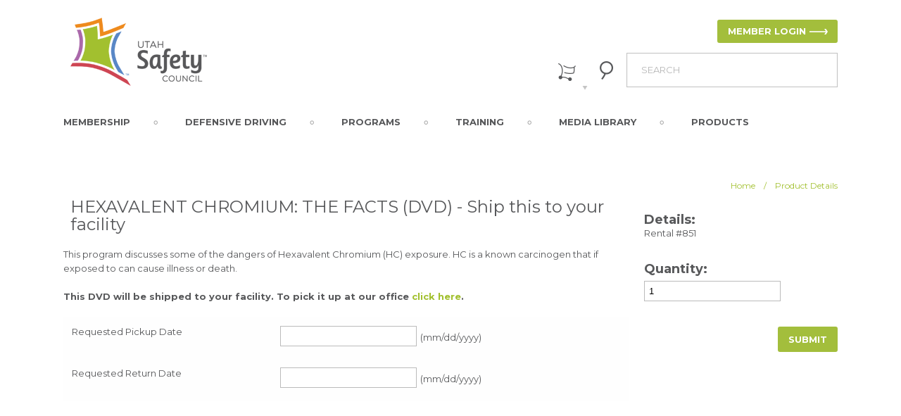

--- FILE ---
content_type: text/html; charset=utf-8
request_url: https://www.utahsafetycouncil.org/ProductDetails.aspx?ProductID=2382
body_size: 116379
content:


<!DOCTYPE HTML PUBLIC "-//W3C//DTD HTML 4.01 Transitional//EN" "http://www.w3.org/TR/html4/loose.dtd">

<html xmlns="http://www.w3.org/1999/xhtml">
<head><base href="https://www.utahsafetycouncil.org/" id="basehref"><meta name="description" content="This program discusses some of the dangers of Hexavalent Chromium (HC) exposure. HC is a known carcinogen that if exposed to can cause illness or death." /><meta name="page-name" content="HEXAVALENT CHROMIUM: THE FACTS (DVD) - Ship this to your facility" /><link rel="canonical" href="https://www.utahsafetycouncil.org/ProductDetails.aspx?ProductID=2382" /><title>
	HEXAVALENT CHROMIUM: THE FACTS (DVD) - Ship this to your facility Utah Safety Council
</title><style>.lc-loggedout-hidden {display:none !important;}</style>
    <meta http-equiv="Content-Type" content="text/html; charset=utf-8">
    <meta name="viewport" content="width=device-width, initial-scale=1, maximum-scale=1">
    <meta name="format-detection" content="telephone=no">
    
    <link rel="shortcut icon" type="image/x-icon" href="images/favicon.ico">
    <link href='https://fonts.googleapis.com/css?family=Montserrat:400,700' rel='stylesheet' type='text/css'>

<script src="https://cdn4lms.com/global/jquery/jquery-3.6.0.min.js" type="text/javascript"></script>          
<script src="https://cdn.learningcart.com/templates/porto/js/jquery-migrate-3.0.0.min.js" type="text/javascript"></script>     
    <!--[if IE 7]><style>
        .nav{position:static; }
        .current_news ul li{padding-bottom:0; }
        .footer_in .f_nav{margin-bottom:0; }!
        .sub_nav ul li.active .blog1_main{width:328px; }
    </style><![endif]-->




    <style>

select.lc-inlineinput {
   background-image:none !important;
    -webkit-appearance: button !important;
}

      .bxslider3 { visibility: hidden; }
      .bx-default-pager { display:none; }
    </style>
<script> (function(i,s,o,g,r,a,m){i['GoogleAnalyticsObject']=r;i[r]=i[r]||function(){ (i[r].q=i[r].q||[]).push(arguments)},i[r].l=1*new Date();a=s.createElement(o), m=s.getElementsByTagName(o)[0];a.async=1;a.src=g;m.parentNode.insertBefore(a,m) })(window,document,'script','//www.google-analytics.com/analytics.js','ga'); ga('create', 'UA-5189766-1', 'auto');ga('send', 'pageview');var g_accessToken = '';var g_signedRequest = '';var g_fbUserId = '';var g_permissions = null;</script>
<script type="text/javascript"> 
jQuery(document).ready(function () { 
jQuery("#ProductDetailsSubmit").click(function (event) { 
var inputerror = ''; 
jQuery("[name*=Required]").each(function () { if (jQuery(this).val() == '') {
inputerror += (jQuery(this).attr('name').replace(/sv_/g, '').replace(/_Required/g, '').replace(/_/g, ' ') + ' is required\n');}});if (inputerror != '') {
alert(inputerror);
} else {document.forms[0].submit();
}
}) })
</script><link rel="stylesheet" type="text/css" href="https://www.utahsafetycouncil.org/css/style.css" /><link rel="stylesheet" type="text/css" href="https://www.utahsafetycouncil.org/css/jquery.bxslider.css" /><link rel="stylesheet" type="text/css" href="https://www.utahsafetycouncil.org/css/responsive.css" /><script src="https://ajax.googleapis.com/ajax/libs/jquery/1.10.2/jquery.min.js"></script><link rel="stylesheet" href="https://ajax.googleapis.com/ajax/libs/jqueryui/1.11.4/themes/smoothness/jquery-ui.css"><script src="https://ajax.googleapis.com/ajax/libs/jqueryui/1.11.4/jquery-ui.min.js"></script><script type='text/javascript' src='https://www.utahsafetycouncil.org/js/tytabs.jquery.min.js'></script><script type='text/javascript' src='https://www.utahsafetycouncil.org/js/jquery.easing.1.3.js'></script><script type='text/javascript' src='https://www.utahsafetycouncil.org/js/jquery.bxslider.min.js'></script><script type='text/javascript' src='https://www.utahsafetycouncil.org/js/extra.js'></script><script type='text/javascript' src='https://www.utahsafetycouncil.org/js/slickQuiz.js'></script><script type='text/javascript' src='https://www.utahsafetycouncil.org/js/jquery.counter.js'></script><link rel="stylesheet" href='https://www.utahsafetycouncil.org/js/slickQuiz.css' type='text/css' media='all' /><link rel="stylesheet" media="screen" href="https://www.utahsafetycouncil.org/template.css" /></head>
<body>
<!--jpmuofu-->
        <div class="wrapper" id="top">
            <!-- container starts -->
            <div class="container">
                <!-- Header Starts -->
                <div class="header">
                    <a href="Default.aspx" class="logo">
                        <img src="images/logo.png" width="200" height="100" alt="logo">
                    </a>
                    <div class="header_rht">



                        
                            <a href="AccountLogin.aspx" class="member">MEMBER LOGIN</a>
                        

                        



    <a href="custom/Pay.aspx" class="member" style="margin-right:10px;    padding-right: 15px;   background-image: none;background-color:#5987c6;" id="payinvoice">PAY INVOICE</a>

                        <div class="clear"></div>

                        <ul class="row2">
                            <li>
                                <span class="curt" style="cursor:pointer;">
                                    <img src="images/icon-3.png" width="25" height="25" alt="curt">
                                    <span id="CartCountNumber"></span>
                                    <img class="arw1" src="images/arw-2.png" width="8" height="6" alt="arw">
                                </span>
                                <div class="view_curt">
                                    <img src="images/arw-3.png" width="16" height="8" alt="img" class="arw2">
                                    <p id="CartCountWord"></p>
                                    <a id="CartCountLink" href="Cart.aspx">VIEW CART</a>
                                </div>
                            </li>

                            

                            <li><!--  -->
                                <a href="#" class="search_icon">
                                    <img src="images/icon-1.png" width="19" height="26" alt="search">
                                </a>
                            </li>
                            <li>
                                <input type="text" class="search_bar" value="SEARCH" onclick="if (this.value == 'SEARCH') { this.value = '' }"
                                       onblur="if (this.value == '') { this.value = 'SEARCH' }">
                            </li>
                        </ul>
                        <div class="clear"></div>
                    </div>
                    <div class="clear"></div>
                </div>
                <!-- Header ends -->
                <!-- maincontent Starts -->

                <div class="nav">
                    <img src="images/menu_icon.png" width="55" height="49" alt="menu" class="menu">
                    <ul class="NavMenu">
<li><a class="1" href="content/Membership.aspx" target="_self">Membership</a><ul class="SubNavMenu"><li><a class="2" href="content/Contributing-Members.aspx" target="_self">Upgrade your membership</a></li><li><a class="2" href="content/Annual-Reports.aspx" target="_self">Annual Reports</a></li></ul></li><li><a class="1" href="content/Defensive-Driving.aspx" target="_self">Defensive Driving</a><ul class="SubNavMenu"><li><a class="2" href="/ProductDetails.aspx?ProductID=778" target="_self">Online Driving Course</a></li><li><a class="2" href="http://ddc.utahsafetycouncil.org/content/Defensive-Driving-Register-For-Course.aspx" target="_self">Live 4 Hr Defensive Driving Course</a></li><li><a class="2" href="https://ddc.utahsafetycouncil.org/ProductDetails.aspx?ProductID=2475" target="_self">ZOOM - LIVE - Defensive Driving Course</a></li><li><a class="2" href="https://ddc.utahsafetycouncil.org/content/Alive25-Register-For-Course.aspx" target="_self">Alive at 25</a></li><li><a class="2" href="http://ddc.utahsafetycouncil.org/ProductDetails.aspx?ProductID=2474" target="_self">ZOOM - Alive at 25 Course</a></li><li><a class="2" href="http://www.safetyserve.com/utahsafetycouncil/" target="_self">Continue - Online Driving Course</a></li><li><a class="2" href="/ProductDetails.aspx?ProductID=780" target="_self">Court Ordered Seat Belt Course</a></li><li><a class="2" href="https://ddc.utahsafetycouncil.org/ProductDetails.aspx?ProductID=2477" target="_self">Curso de conducción defensiva en español de 4 horas en vivo.</a></li></ul></li><li><a class="1" href="content/Programs.aspx" target="_self">Programs</a><ul class="SubNavMenu"><li><a class="2" href="content/Refinery-Training.aspx" target="_self">Refinery Training Lab</a></li><li><a class="2" href="content/Occupational-Safety.aspx" target="_self">Occupational Safety</a><ul class="SubNavMenu"><li><a class="3" href="content/Mine-Safety-and-Health-Training-MSHA.aspx" target="_self">Mine Safety and Health Training (MSHA)</a></li></ul></li><li><a class="2" href="content/Traffic-Safety.aspx" target="_self">Traffic Safety</a></li><li><a class="2" href="content/Emergency-Care-Safety.aspx" target="_self">Emergency Care Safety</a></li></ul></li><li><a class="1" href="content/Training.aspx" target="_self">Training</a><ul class="SubNavMenu"><li><a class="2" href="Calendar.aspx" target="_self">Training Calendar</a></li><li><a class="2" href="ProductSubCats.aspx?SubCatID=57" target="_self">Occupational Safety Training</a></li><li><a class="2" href="ProductSubCats.aspx?SubCatID=59" target="_self">Traffic Safety Training</a></li><li><a class="2" href="ProductSubCats.aspx?SubCatID=60" target="_self">Emergency Care Safety</a></li><li><a class="2" href="ProductSubCats.aspx?SubCatID=64" target="_self">Training A-Z</a></li></ul></li><li><a class="1" href="content/Media-Library.aspx" target="_self">Media Library</a><ul class="SubNavMenu"><li><a class="2" href="Custom/Media-Library.aspx" target="_self">Safety Media Library</a></li><li><a class="2" href="content/Streaming-Safety-Videos.aspx" target="_self">Streaming Safety Videos</a></li><li><a class="2" href="Custom/Media-Library.aspx?C=85" target="_self">Safety Textbook Library</a></li></ul></li><li><a class="1" href="content/USCProducts.aspx" target="_self">Products</a><ul class="SubNavMenu"><li><a class="2" href="ProductSubCats.aspx?SubCatID=67" target="_self">Occupational Safety Products</a></li><li><a class="2" href="ProductSubCats.aspx?SubCatID=69" target="_self">Traffic Safety Products</a></li><li><a class="2" href="ProductSubCats.aspx?SubCatID=68" target="_self">Emergency Care Safety Products</a></li><li><a class="2" href="https://www.utahsafetycouncil.org/ProductDetails.aspx?ProductID=2762" target="_self">Utah Criminal and Traffic Code Books</a></li><li><a class="2" href="ProductSubCats.aspx?SubCatID=74" target="_self">Safety Products A-Z</a></li></ul></li></ul>

                    <div class="clear"></div>
                </div>

                <div class="banner">
                    
                </div>

                <div class="program_contant">
                    <div class="program_rht" id="tabsholder">
                        <span id="Breadcrumbs" class="breadcrumbs"><a href="Default.aspx">Home</a> > Product Details</span>
                        

<form name="aspnetForm" method="post" action="/ProductDetails.aspx?ProductID=2382" id="aspnetForm" enctype="multipart/form-data">
<div>
<input type="hidden" name="__VIEWSTATE" id="__VIEWSTATE" value="uaZFt7zIla8Imzh9kLa9I7LY+V6j14j4fdTKDPoCtdVkonq6ztfJDX9DM0Zh6GCf6mJpamH+7qskvcgzbiBrzE8dDcenrxYjNjaAD6KwFQEmBvxcLBG7e21gA1q8eVNu+DF/xIUW40xAi4XHzZ8UeA==" />
</div>

<div>

	<input type="hidden" name="__VIEWSTATEGENERATOR" id="__VIEWSTATEGENERATOR" value="E09C7F9E" />
	<input type="hidden" name="__VIEWSTATEENCRYPTED" id="__VIEWSTATEENCRYPTED" value="" />
	<input type="hidden" name="__EVENTVALIDATION" id="__EVENTVALIDATION" value="21JDI7LjtSJFw62FYKKCifBItbB0gaRmHWaeE6EXWlICKrbZHWNEkjc6aZq3z2wjYHY7Y30YvUQ7FR+YDEfsC2Z3lSqz49rFPID2EHgMdCouYYYOrDxp7pYAMDqTpq6CtidNXuzaT9tfWwqfWeyUiwhxWVJMsNFAKt3kuN/JiLOQRhIDOCNJ+Etv9c4uZfgD7oyL62rfKT9f2AUg1InWj8I+9agsnuQn1Qwv5cvkCnEpvaq47Hkm/Er3KpuS+BcNy0uDNPsQMNlkjFFp1ImkuabG6etPvvBMOWq9JWlnG/S+Rsl6fbib8NJk9uBy6RXfNk7S69J2zoPXOcsT7FwhDfy0OzPrOgOy9vRL68zGV65zUV15mCVxlBith8+LBoISdjN/y/+yj6AwfLq5VwKOtDjsSKX9yhUeIpgYEiAPCHBVvSz9RzsYgkOkmmahdadQxniEBqUf+8JZDTYLBPf4w3kcYBFNxfoDofasAapVCfCrZ+nw3MgWQ5GabhWouSEanCnPTNgg5VwhciSxRVTGPHj2sWoxmnK/ukRruS34MKa0iP2OLKwCvZqGTo0HdSIsKTSsVEOk06AiGadnwysN7SlF0S8+17IPVvMP4QwuZOLw0SpmsoA7bg7nq8T97Ze+fTEnFvqC7sMVAYGxXh5G7MtOFLnLPI+YGnpiBdKuVp3Ga17VX0JN4lUaYpqyzP9tFwpDAit+0PzG0eNJLvNieclIgaWkht/i5wZZlLxiaQ4d0Zlfgu7oIXpEUSuzZh8HioyVOeij2G/u1kIzK1n2MD4HIdfvHuGkvcSv7bDetsdDS/UUTuhTmkmwgLxY4/97gTXaO2r3a58HacuEKBZlI227db6txUhYkfAcHWVW9sM7y0tU4dWk3+Z8yJrhUgOZAmDM9Y2hzF5EoyEBgWF9WmHpspG8q4FwR4/DXofjxrS41tUYatmGt0ojQ4hMYX9x8fhglEYpVIWZeZTAXNL7p0o3NPEk+rVkbTLJPVgQBmCRGN8ZxmXRM2v8Sm304N1tjMuqu9Yg+Sv3O2DBJ9aaOEIBRXsVCTZ5nU+ClwTu93KwEciHvcpKutbtltnV7B2yHujh72eaxrHiN8pqkhZy7I99YG8Gvggle1gqT3D/3fF2mCdoddVI4jOvhM5IA4bi81yzLI4qKz3zfWhAroTccLVLiS0muz/dvNF1a2G7BghxHWZZ1WRDWkNk9sfLnZKQjqo6kdx46unCPHm4DtGxTXoHs6I8X7xOEqXxcN3rSlTcXuyd7pUIPFGMg5eY98tjD6ccIhmObJJFx30WekovbFVh2kOuwq0fpj5rGeMT6qN+TCdTkVXVQKACTSDzqBEAOPTrsy1MwZmses/Jv8Svvz4CQzS+e+9XVm8kXTQUmu1/OdAwJ997lddp6U6qAE5/e3cP5O6p/l3LeuK57aVmEM62Yag7J+50IgORX746F/[base64]" />
</div>   
	




       
    

<script type="text/javascript">
    function ShowSeats(priceID) {
        $(".qtyremaining").css("display", "none");
        document.getElementById("qty_" + priceID).style.display = "block";
        if (document.getElementById("qty_" + priceID).innerHTML.indexOf("Quantity Remaining : 0") > -1) {
            document.getElementById("inputErrors").style.display = "block";
            document.getElementById("inputErrors").innerHTML += "Unfortunately, the selected item is unavailable.";
        }
        else {
            document.getElementById("inputErrors").style.display = "none";
            document.getElementById("inputErrors").innerHTML = "";
        }
    }
</script>

<input type="file" name="ctl00$Content$ucCustom$sv_UploadPic" id="sv_UploadPic" />

    <div style="float:left; width:73%;" class="lc-product-desc">    
        <h1>HEXAVALENT CHROMIUM: THE FACTS (DVD) - Ship this to your facility</h1>
        <p>This program discusses some of the dangers of Hexavalent Chromium (HC) exposure. HC is a known carcinogen that if exposed to can cause illness or death.</p>

<p><strong>This DVD will be shipped to your facility. To pick it up at our office <a href="ProductDetails.aspx?ProductID=2380">click here</a>.</strong></p>
<!--this is our date table-->

<table border="0" cellpadding="1" cellspacing="1" style="border-width:0 !Important;">
	<tbody>
		<tr>
			<td style="border-width:0 !Important;">Requested Pickup Date</td>
			<td style="border-width:0 !Important;"><input class="datepicker" name="sv_Requested-Pickup-Date" style="margin-right:5px;margin-top:0" type="text" /></td>
		</tr>
		<tr>
			<td style="border-width:0 !Important;">Requested Return Date</td>
			<td style="border-width:0 !Important;"><input class="datepicker" name="sv_Requested-Return-Date" style="margin-right:5px;margin-top:0" type="text" /></td>
		</tr>
	</tbody>
</table>
<!-- this is the end of our date table-->

<p>&nbsp;</p>
        
    </div>

<style>
    @media only screen and (max-width: 991px) {
        .lc-product-details, .lc-product-desc {
            width: 100% !important;
        }
    }
</style>

    <div style="padding-top:30px; float:right; width:25%;" class="lc-product-details">
        <div id="ctl00_Content_ucCustom_plPrice">
	
            <h3 class="block">Details:</h3>
            <div style="clear:both"><span class='productimages'></span></div>
     
            <div style="display:block;clear:both"><span id='PriceID'>Rental #851</span></div>
            <input type="hidden" name="ctl00$Content$ucCustom$hdnPriceID" id="ctl00_Content_ucCustom_hdnPriceID" value="3119" />
            
            <br /><br />
        
</div>

        

        <div id="ctl00_Content_ucCustom_pnlQuantity" class="block">
	
            <h3 class="inline-block">Quantity:</h3>
            <input id="quantity" type="text" class="quantity inline-block" name="quantity" value="1" maxlength="3">
        
</div>
        <br />

        

        <input type="submit" name="ctl00$Content$ucCustom$btnSubmit" value="Submit" onclick="return CheckError();" id="ctl00_Content_ucCustom_btnSubmit" class="button" />
        
        <span id="inputErrors" style="color:#ff0000; display:none;"></span> 
        
         
    </div>

    <div style="clear:both; height:0px;"></div>
    
    <div id="CourtList" style="display:none;">
        <select name="ctl00$Content$ucCustom$ddCourts" id="ddCourts">
	<option value="Other">Other</option>
	<option value="3rd District Court - Salt Lake">3rd District Court - Salt Lake</option>
	<option value="Blanding Justice Court">Blanding Justice Court</option>
	<option value="Bluffdale City Justice Court">Bluffdale City Justice Court</option>
	<option value="Carbon County Justice Court">Carbon County Justice Court</option>
	<option value="Centerville City Justice Court">Centerville City Justice Court</option>
	<option value="Clearfield City Justice Court">Clearfield City Justice Court</option>
	<option value="Clinton City Justice Court">Clinton City Justice Court</option>
	<option value="Draper City Justice Court">Draper City Justice Court</option>
	<option value="East Millard Justice Court">East Millard Justice Court</option>
	<option value="Ephraim City Justice Court">Ephraim City Justice Court</option>
	<option value="Escalante Justice Court">Escalante Justice Court</option>
	<option value="Fairview City Justice Court">Fairview City Justice Court</option>
	<option value="Farmington City Justice Court">Farmington City Justice Court</option>
	<option value="Gunnison City Justice Court">Gunnison City Justice Court</option>
	<option value="Heber City Justice Court">Heber City Justice Court</option>
	<option value="Helper City justice Court">Helper City justice Court</option>
	<option value="Herriman City Justice Court">Herriman City Justice Court</option>
	<option value="Highland Justice Court">Highland Justice Court</option>
	<option value="Holladay Justice Court">Holladay Justice Court</option>
	<option value="Hurricane City Justice Court">Hurricane City Justice Court</option>
	<option value="Hyde Park Justice Court">Hyde Park Justice Court</option>
	<option value="Hyrum City Justice Court">Hyrum City Justice Court</option>
	<option value="Kanab City Justice Court">Kanab City Justice Court</option>
	<option value="Kane County Justice Court">Kane County Justice Court</option>
	<option value="Layton City Justice Court">Layton City Justice Court</option>
	<option value="Logan City Justice Court">Logan City Justice Court</option>
	<option value="Manila Justice Court">Manila Justice Court</option>
	<option value="Manti Justice Court">Manti Justice Court</option>
	<option value="Mapleton City Justice Court">Mapleton City Justice Court</option>
	<option value="Midvale Justice Court">Midvale Justice Court</option>
	<option value="Monticello City Justice Court">Monticello City Justice Court</option>
	<option value="Morgan County Justice Court">Morgan County Justice Court</option>
	<option value="Moroni Justice Court">Moroni Justice Court</option>
	<option value="Mt Pleasant Justice Court">Mt Pleasant Justice Court</option>
	<option value="Murray City Justice Court">Murray City Justice Court</option>
	<option value="Nephi City Justice Court">Nephi City Justice Court</option>
	<option value="North Salt Lake Justice Court">North Salt Lake Justice Court</option>
	<option value="Ogden City Justice Court">Ogden City Justice Court</option>
	<option value="Orem City Justice Court">Orem City Justice Court</option>
	<option value="Piute County Justice Court">Piute County Justice Court</option>
	<option value="Pleasant View Justice Court">Pleasant View Justice Court</option>
	<option value="Price City Justice Court">Price City Justice Court</option>
	<option value="Provo City Justice Court">Provo City Justice Court</option>
	<option value="Rich Justice Court">Rich Justice Court</option>
	<option value="Riverton City Justice Court">Riverton City Justice Court</option>
	<option value="Roosevelt City Justice Court">Roosevelt City Justice Court</option>
	<option value="Salt Lake City Justice Court">Salt Lake City Justice Court</option>
	<option value="San Juan County Justice Court">San Juan County Justice Court</option>
	<option value="Sandy City Justice Court">Sandy City Justice Court</option>
	<option value="Sanpete County Justice Court">Sanpete County Justice Court</option>
	<option value="Sevier County Justice Court">Sevier County Justice Court</option>
	<option value="South Jordan City Justice Court">South Jordan City Justice Court</option>
	<option value="South Salt Lake City Justice Court">South Salt Lake City Justice Court</option>
	<option value="Springville City Justice Court">Springville City Justice Court</option>
	<option value="Stockton City Justice Court">Stockton City Justice Court</option>
	<option value="Summit County Justice Court">Summit County Justice Court</option>
	<option value="Sunset City Justice Court">Sunset City Justice Court</option>
	<option value="Syracuse City Justice Court">Syracuse City Justice Court</option>
	<option value="Taylorsville Justice Court">Taylorsville Justice Court</option>
	<option value="Tooele Justice Court">Tooele Justice Court</option>
	<option value="Utah County Justice Court">Utah County Justice Court</option>
	<option value="Wasatch County Justice Court">Wasatch County Justice Court</option>
	<option value="Washington City Justice Court">Washington City Justice Court</option>
	<option value="Washington County Justice Court">Washington County Justice Court</option>
	<option value="Wayne County Justice Court">Wayne County Justice Court</option>
	<option value="West Jordan Justice Court">West Jordan Justice Court</option>
	<option value="West Millard Justice Court">West Millard Justice Court</option>
	<option value="West Valley City Justice Court">West Valley City Justice Court</option>
	<option value="Willard City Justice Court">Willard City Justice Court</option>

</select>
    </div>
    

    

     

    

    


     


    

    

    <div style="clear:both; height:0px;"></div>

    <script type="text/javascript">
        var currentErrors = "";
        if (window.location.toString().indexOf("ProductID=2447") >= 0) {
            thisYear = new Date().getFullYear() - 15;
            for (i = 10; i >= 0; i--) {
                var opt = document.createElement('option');
                opt.value = thisYear - i;
                opt.innerHTML = thisYear - i;
                if (document.getElementById("sv_BirthYear")) {
                    document.getElementById("sv_BirthYear").appendChild(opt);
                }
            }
        }
        else {
            thisYear = new Date().getFullYear() - 100;
            for (i = 85; i >= 0; i--) {
                var opt = document.createElement('option');
                opt.value = thisYear + i;
                opt.innerHTML = thisYear + i;
                if (document.getElementById("sv_BirthYear")) {
                    document.getElementById("sv_BirthYear").appendChild(opt);
                }
            }
        }

        $(document).ready(function () {
            var u = $("#sv_UploadPic");
            var p = $("#uploadpl");
            if (u.length > 0) {
                u.detach();
                if (p.length > 0) {
                    u.appendTo($("#uploadpl"));
                }
            }

            var hideIDs = ["750", "825", "770", "823", "838", "783", "824"];
            var ProductID = getParameterByName("ProductID");
            if (hideIDs.indexOf(ProductID) > -1) {
                document.getElementById("ctl00_Content_ucCustom_pnlQuantity").style.display = "none";
            }

            if (document.getElementById("sv_BirthDay") && document.getElementById("sv_BirthMonth")) {
                GetDaysByMonth('sv_BirthMonth', 'sv_BirthDay', 'sv_BirthYear');
            }
            if (document.getElementById("sv_RegistrationOptions")) {
                ReferralOptions(document.getElementById("sv_RegistrationOptions"));
            }

            if ($("#sv_RegistrantNumber").length) {
                $("#InfoContainer").after('<input type="button"  value="Submit" onclick="$(\'#ctl00_Content_ucCustom_btnSubmit\').click()" class="button">');
            }            
        });
        
        function GetDaysByMonth(monthID, daysID, yearID) {
            var dElem = document.getElementById(daysID);
            var d = "";
            if (dElem.options.length > 0) { d = dElem.options[dElem.selectedIndex].value; }
            var mElem = document.getElementById(monthID);
            var m = mElem.options[mElem.selectedIndex].value;
            var tot;
            if (m == "2") {
                var yElem = document.getElementById(yearID);
                var y = parseInt(yElem.options[yElem.selectedIndex].value);
                if (y % 1000 == 0) {
                    tot = 29;
                }
                else if (y % 100 == 0) {
                    tot = 28;
                }
                else if (y % 4 == 0) {
                    tot = 29;
                }
                else {
                    tot = 28;
                }
            }
            else if (m == "4" || m == "6" || m == "9" || m == "11") {
                tot = 30;
            }
            else {
                tot = 31;
            }
            dElem.options.length = 0;
            for (i = 1; i <= tot; i++) {
                var o = document.createElement("option");
                o.text = i;
                o.value = i;
                if (d == o.value) {
                    o.selected = "selected";
                }
                try {
                    dElem.add(o, dElem.options[null]);
                }
                catch (e) {
                    dElem.add(o, null);
                }
            }
        }

        function CheckUnder25(monthID, daysID, yearID) {
            var dElem = document.getElementById(daysID);
            var mElem = document.getElementById(monthID);
            var yElem = document.getElementById(yearID);
            dElem.style.border = "solid 1px #bbbbbb";
            mElem.style.border = "solid 1px #bbbbbb";
            yElem.style.border = "solid 1px #bbbbbb";
            if (dElem.options.length > 0) {
                var d = dElem.options[dElem.selectedIndex].value;
                var m = mElem.options[mElem.selectedIndex].value;
                var y = parseInt(yElem.options[yElem.selectedIndex].value);

                var selDate = new Date(y, (m - 1), d);
                var today = new Date();
                today.setHours(0); today.setMinutes(0); today.setSeconds(0); today.setMilliseconds(0);
                var span = new Date(today - selDate);
                if (span.getFullYear() - 1970 > 24) {
                    document.getElementById("DOBerror").style.display = "block";
                    currentErrors = document.getElementById("DOBerror").innerHTML;
                }
                else if (span.getFullYear() - 1970 < 15)
                {
                    document.getElementById("DOBerror").style.display = "block";
                    currentErrors = document.getElementById("DOBerror").innerHTML;
                }
                else {
                    document.getElementById("DOBerror").style.display = "none";
                    currentErrors = "";
                }
            }
        }

        function ReferralOptions(selectElem) {

            UpdatePriceFromSelection("");

            var defaultopt = document.createElement('option');
            defaultopt.value = "";
            defaultopt.innerHTML = "Please Select...";

            var val = selectElem.options[selectElem.selectedIndex].value;
            
            var regwhylabel = document.getElementById("RegOptionsWhyLabel");
            regwhylabel.style.display = "none";
            
            var regwhytxt = document.getElementById("sv_RegOptionsWhy");
            regwhytxt.style.display = "none";

            var regwhysel = document.getElementById("sv_RegOptionsSel");
            regwhysel.options.length = 0;
            regwhysel.style.display = "none";

            var regwhychk = document.getElementById("sv_RegOptionsChk");
            regwhychk.checked = true;
            regwhychk.style.display = "none";

            var regwhychklabel = document.getElementById("RegOptionsChkLabel");
            regwhychklabel.style.display = "none";

            var CourtList = $("#CourtList option");
            
            var req = "<span class=\"frmrequired\">*</span>";
            switch (val) {
                case "Court Referral":
                    regwhylabel.innerHTML = "Which court referred you?" + req;
                    regwhylabel.style.display = "inline-block";
                    
                    regwhysel.appendChild(defaultopt);

                    CourtList.each(function () {
                        var opt1 = document.createElement('option');
                        opt1.value = this.value;
                        opt1.innerHTML = this.innerHTML;
                        regwhysel.appendChild(opt1);
                    });

                    //regwhysel.appendChild(defaultopt);
                    //var opt1 = document.createElement('option'); opt1.value = "Summit County Justice Court"; opt1.innerHTML = "Summit County Justice Court";
                    //regwhysel.appendChild(opt1);
                    //var opt2 = document.createElement('option'); opt2.value = "Other"; opt2.innerHTML = "Other";
                    //regwhysel.appendChild(opt2);
                    regwhysel.style.display = "inline";

                    regwhychklabel.innerHTML = "I understand it is my responsibility to provide the completion certificate to the court that referred me." + req;
                    regwhychklabel.style.display = "inline";
                    regwhychk.style.display = "inline";
                    regwhychk.checked = false;
                    break;
                case "Utah Driver License Division Referral":
                    regwhylabel.innerHTML = "Select reason for referral" + req;
                    regwhylabel.style.display = "inline-block";
                    
                    regwhysel.appendChild(defaultopt);
                    var opt1 = document.createElement('option'); opt1.value = "Point Reduction"; opt1.innerHTML = "Point Reduction";
                    regwhysel.appendChild(opt1);
                    var opt2 = document.createElement('option'); opt2.value = "Emergency Vehicle Violation"; opt2.innerHTML = "Approaching Emergency Vehicle Violation";
                    regwhysel.appendChild(opt2);
                    regwhysel.style.display = "inline";

                    regwhychklabel.innerHTML = "I understand that it is my responsibility to provide my certificate of completion to the Utah Driver License Division." + req;
                    regwhychklabel.style.display = "inline";
                    regwhychk.style.display = "inline";
                    regwhychk.checked = false;
                    break;
                case "Insurance Referral":
                    regwhylabel.innerHTML = "Which insurance company referred you?" + req;
                    regwhylabel.style.display = "inline-block";
                    regwhytxt.style.display = "inline";

                    regwhychklabel.innerHTML = "I understand it is my responsibility to provide the completion certificate to the insurance company that referred me." + req;
                    regwhychklabel.style.display = "inline";
                    regwhychk.style.display = "inline";
                    regwhychk.checked = false;
                    break;
                case "Seat Belt Violation":
                    regwhychklabel.innerHTML = "I understand it is my responsibility to provide the completion certificate to the court that referred me." + req;
                    regwhychklabel.style.display = "inline";
                    regwhychk.style.display = "inline";
                    regwhychk.checked = false;
                    break;
                case "Other":
                    regwhylabel.innerHTML = "Please enter your reason for registration" + req;
                    regwhylabel.style.display = "inline-block";
                    regwhytxt.style.display = "inline";
                    break;
            }
        }

        function SelectReferralOptionFromLink(clickedType) {
            UpdatePriceFromSelection("");

            var defaultopt = document.createElement('option');
            defaultopt.value = "";
            defaultopt.innerHTML = "Please Select...";

            var regwhylabel = document.getElementById("RegOptionsWhyLabel");
            regwhylabel.style.display = "none";

            var regwhytxt = document.getElementById("sv_RegOptionsWhy");
            regwhytxt.style.display = "none";

            var regwhysel = document.getElementById("sv_RegOptionsSel");
            regwhysel.options.length = 0;
            regwhysel.style.display = "none";

            var sel = document.getElementById("sv_RegistrationOptions");
            sel.className = "";

            document.getElementById("ChkCourt").style.display = "block";

            //<input class="required" id="sv_RegOptionsChkAdd1" name="sv_RegOptionsChkAdd1" type="checkbox" value="Understand" />
            //<label class="frmlabel" id="sv_RegOptionsLblAdd1" for="sv_RegOptionsChkAdd1"></label>

            var ChkContainer = document.getElementById("ChkContainer");
            ChkContainer.innerHTML = "";

            var CourtList = $("#CourtList option");
             
            var req = "<span class=\"frmrequired\">*</span>";

            GenerateChksLbls(ChkContainer, "NoMobileCompatability", "I understand that this course needs to be taken on a desktop computer or a laptop. It is not compatible with tablets or smart phones." + req);

            

            switch (clickedType) {
                case 1:
                    regwhylabel.innerHTML = "Which court referred you?" + req;
                    regwhylabel.style.display = "inline-block";

                    regwhysel.appendChild(defaultopt);

                    CourtList.each(function () {
                        var opt1 = document.createElement('option');
                        opt1.value = this.value;
                        opt1.innerHTML = this.innerHTML;
                        regwhysel.appendChild(opt1);
                    });

                    regwhysel.style.display = "inline";

                    GenerateChksLbls(ChkContainer, "ProvideCompleteCertificateToCourt", "I understand it is my responsibility to provide the completion certificate to the court that referred me." + req);
                    GenerateChksLbls(ChkContainer, "VerifyCourtAcceptsOnlineCourse", "I understand that it is my responsibility to verify that the court that is requiring me to take a course will accept the National Safety Council’s Online Defensive Driving Course." + req);
                    GenerateChksLbls(ChkContainer, "NoRefunds", "I understand that there are no refunds." + req);
                    GenerateChksLbls(ChkContainer, "DoesNotFulfillEmergencyVehicleViolation", "I understand that this course DOES NOT fulfill the requirements for the “Approaching an Emergency Vehicle or a Stationary Emergency Vehicle” violation." + req);

                    document.getElementById("sv_DiscountCode").style.display = "none";
                    document.getElementById("sv_DiscountCode").className = "";
                    document.getElementById("sv_DiscountCodeLbl").style.display = "none";
                    break;
                case 2:
                    regwhylabel.innerHTML = "Select reason for referral" + req;
                    regwhylabel.style.display = "inline-block";

                    regwhysel.appendChild(defaultopt);
                    var opt1 = document.createElement('option'); opt1.value = "Point Reduction"; opt1.innerHTML = "Point Reduction";
                    regwhysel.appendChild(opt1);
                    var opt2 = document.createElement('option'); opt2.value = "Emergency Vehicle Violation"; opt2.innerHTML = "Approaching Emergency Vehicle Violation";
                    regwhysel.appendChild(opt2);
                    regwhysel.style.display = "inline";

                    GenerateChksLbls(ChkContainer, "ProvideCompleteCertificateToLicenseDivision", "I understand that it is my responsibility to provide my certificate of completion to the Utah Driver License Division." + req);
                    GenerateChksLbls(ChkContainer, "OnceEveryThreeYearsPointReduction", "I understand that I can only take this course once every three years to qualify for point reduction." + req);
                    GenerateChksLbls(ChkContainer, "NoRefunds", "I understand that there are no refunds." + req);
                    GenerateChksLbls(ChkContainer, "DoesNotFulfillEmergencyVehicleViolation", "I understand that this course DOES NOT fulfill the requirements for the “Approaching an Emergency Vehicle or a Stationary Emergency Vehicle” violation." + req);

                    document.getElementById("sv_RegOptionsSel").remove(0);
                    document.getElementById("sv_RegOptionsSel").remove(1);

                    document.getElementById("sv_DiscountCode").style.display = "none";
                    document.getElementById("sv_DiscountCode").className = "";
                    document.getElementById("sv_DiscountCodeLbl").style.display = "none";
                    break;
                case 3:
                    regwhylabel.innerHTML = "Which insurance company referred you?" + req;
                    regwhylabel.style.display = "inline-block";
                    regwhytxt.style.display = "inline";

                    GenerateChksLbls(ChkContainer, "ProvideCompleteCertificateToInsuranceCompany", "I understand it is my responsibility to provide the completion certificate to the insurance company that referred me." + req);
                    GenerateChksLbls(ChkContainer, "VerifyInsuranceAcceptsOnlineCourse", "I understand that it is my responsibility to verify that my insurance provider will accept the National Safety Council’s Online Defensive Driving Course for an insurance discount." + req);
                    GenerateChksLbls(ChkContainer, "NoRefunds", "I understand that there are no refunds." + req);

                    document.getElementById("sv_DiscountCode").style.display = "inline";
                    document.getElementById("sv_DiscountCode").className = "";
                    document.getElementById("sv_DiscountCodeLbl").style.display = "inline";
                    break;
                case 4:
                    regwhylabel.innerHTML = "Company Name" + req;
                    regwhylabel.style.display = "inline-block";
                    regwhytxt.style.display = "inline";

                    GenerateChksLbls(ChkContainer, "ProvideCompleteCertificateToEmployer", "I understand that it is my responsibility to provide my certificate of completion to my employer." + req);
                    GenerateChksLbls(ChkContainer, "NoRefunds", "I understand that there are no refunds." + req);
                    
                    document.getElementById("sv_DiscountCode").style.display = "inline";
                    document.getElementById("sv_DiscountCode").className = "";
                    document.getElementById("sv_DiscountCodeLbl").style.display = "inline";
                    break;
            }
        }

        function SelectReferralOptionFromLinkES(clickedType) {
            UpdatePriceFromSelection("");

            var defaultopt = document.createElement('option');
            defaultopt.value = "";
            defaultopt.innerHTML = "Please Select...";

            var regwhylabel = document.getElementById("RegOptionsWhyLabel");
            regwhylabel.style.display = "none";

            var regwhytxt = document.getElementById("sv_RegOptionsWhy");
            regwhytxt.style.display = "none";

            var regwhysel = document.getElementById("sv_RegOptionsSel");
            regwhysel.options.length = 0;
            regwhysel.style.display = "none";

            var sel = document.getElementById("sv_RegistrationOptions");
            sel.className = "";

            document.getElementById("ChkCourt").style.display = "block";

            var ChkContainer = document.getElementById("ChkContainer");
            ChkContainer.innerHTML = "";

            var CourtList = $("#CourtList option");

            var req = "<span class=\"frmrequired\">*</span>";

            GenerateChksLbls(ChkContainer, "NoMobileCompatability", "Comprendo que este curso se necesita ser tomado por medio de una computadora de escritorio o un laptop portátil.  Este curso no funciona con una tablet o telefonos inteligentes." + req);

            switch (clickedType) {
                case 1:
                    regwhylabel.innerHTML = "Corte que exige que tome este curso" + req;
                    regwhylabel.style.display = "inline-block";

                    regwhysel.appendChild(defaultopt);

                    CourtList.each(function () {
                        var opt1 = document.createElement('option');
                        opt1.value = this.value;
                        opt1.innerHTML = this.innerHTML;
                        regwhysel.appendChild(opt1);
                    });

                    regwhysel.style.display = "inline";

                    GenerateChksLbls(ChkContainer, "ProvideCompleteCertificateToCourt", "Entiendo que es mi responsabilidad proporcionar mi certificado de finalización a la corte." + req);
                    GenerateChksLbls(ChkContainer, "VerifyCourtAcceptsOnlineCourse", "Entiendo que es mi responsabilidad verificar que la corte que me exige tomar un curso aceptará el Curso de manejo defensivo en línea del Consejo Nacional de Seguridad." + req);
                    GenerateChksLbls(ChkContainer, "NoRefunds", "Entiendo que no hay reembolsos." + req);
                    GenerateChksLbls(ChkContainer, "DoesNotFulfillEmergencyVehicleViolation", "Entiendo que este curso NO cumple los requisitos para la infracción \"Aproximación a un vehículo de emergencia o un vehículo de emergencia estacionario\"." + req);

                    document.getElementById("sv_DiscountCode").style.display = "none";
                    document.getElementById("sv_DiscountCode").className = "";
                    document.getElementById("sv_DiscountCodeLbl").style.display = "none";
                    break;
                case 2:
                    regwhylabel.innerHTML = "Select reason for referral" + req;
                    regwhylabel.style.display = "inline-block";

                    regwhysel.appendChild(defaultopt);
                    var opt1 = document.createElement('option'); opt1.value = "Point Reduction"; opt1.innerHTML = "Point Reduction";
                    regwhysel.appendChild(opt1);
                    var opt2 = document.createElement('option'); opt2.value = "Emergency Vehicle Violation"; opt2.innerHTML = "Approaching Emergency Vehicle Violation";
                    regwhysel.appendChild(opt2);
                    regwhysel.style.display = "inline";

                    GenerateChksLbls(ChkContainer, "ProvideCompleteCertificateToLicenseDivision", "Entiendo que es mi responsabilidad proporcionar mi certificado de finalización a la División de Licencias de Conducir de Utah." + req);
                    GenerateChksLbls(ChkContainer, "OnceEveryThreeYearsPointReduction", "Entiendo que solamente puedo tomar este curso una vez cada tres años para calificar para una reducción de puntos." + req);
                    GenerateChksLbls(ChkContainer, "NoRefunds", "Entiendo que no hay reembolsos." + req);
                    GenerateChksLbls(ChkContainer, "DoesNotFulfillEmergencyVehicleViolation", "Entiendo que este curso NO cumple los requisitos para la infracción \"Aproximación a un vehículo de emergencia o un vehículo de emergencia estacionario\"." + req);

                    document.getElementById("sv_RegOptionsSel").remove(0);
                    document.getElementById("sv_RegOptionsSel").remove(1);

                    document.getElementById("sv_DiscountCode").style.display = "none";
                    document.getElementById("sv_DiscountCode").className = "";
                    document.getElementById("sv_DiscountCodeLbl").style.display = "none";
                    break;
                case 3:
                    regwhylabel.innerHTML = "Proveedor de seguros" + req;
                    regwhylabel.style.display = "inline-block";
                    regwhytxt.style.display = "inline";

                    GenerateChksLbls(ChkContainer, "ProvideCompleteCertificateToInsuranceCompany", "Entiendo que es mi responsabilidad proporcionar mi certificado de finalización a mi proveedor de seguros." + req);
                    GenerateChksLbls(ChkContainer, "VerifyInsuranceAcceptsOnlineCourse", "Entiendo que es mi responsabilidad verificar que mi proveedor de seguros acepta el Curso de manejo defensivo en línea del Consejo Nacional de Seguridad para un descuento de seguro." + req);
                    GenerateChksLbls(ChkContainer, "NoRefunds", "Entiendo que no hay reembolsos." + req);

                    document.getElementById("sv_DiscountCode").style.display = "inline";
                    document.getElementById("sv_DiscountCode").className = "";
                    document.getElementById("sv_DiscountCodeLbl").style.display = "inline";
                    break;
                case 4:
                    regwhylabel.innerHTML = "Nombre de la compañía" + req;
                    regwhylabel.style.display = "inline-block";
                    regwhytxt.style.display = "inline";

                    GenerateChksLbls(ChkContainer, "ProvideCompleteCertificateToEmployer", "Entiendo que es mi responsabilidad proporcionar mi certificado de finalización a mi empleador." + req);
                    GenerateChksLbls(ChkContainer, "NoRefunds", "Entiendo que no hay reembolsos." + req);

                    document.getElementById("sv_DiscountCode").style.display = "inline";
                    document.getElementById("sv_DiscountCode").className = "";
                    document.getElementById("sv_DiscountCodeLbl").style.display = "inline";
                    break;
            }

        }

        function UpdatePriceFromSelection(optValue) {
            if (optValue == "Summit County Justice Court") {
                var dd = document.getElementById("PriceID");
                if (dd.options) {
                    for (i = 0; i < dd.options.length; i++) {
                        var opt = dd.options[i];
                        opt.innerHTML = opt.innerHTML.replace("$30", "$50");
                    }
                }
                else {
                    dd.innerHTML = dd.innerHTML.replace("$30", "$50");
                }
                document.getElementById("RegOptionerror").style.display = "block";
            }
            else if (optValue == "Riverton City Justice Court") {
                var dd = document.getElementById("PriceID");
                if (dd.options) {
                    for (i = 0; i < dd.options.length; i++) {
                        var opt = dd.options[i];
                        opt.innerHTML = opt.innerHTML.replace("$40", "$45");
                    }
                }
                else {
                    dd.innerHTML = dd.innerHTML.replace("$40", "$45");
                }
                document.getElementById("RegOptionerror").style.display = "block";
            }
            else {
                var dd = document.getElementById("PriceID");
                if (dd.options) {
                    for (i = 0; i < dd.options.length; i++) {
                        var opt = dd.options[i];
                        opt.innerHTML = opt.innerHTML.replace("$50", "$30");
                    }
                }
                else { dd.innerHTML = dd.innerHTML.replace("$50", "$30"); }
                document.getElementById("RegOptionerror").style.display = "none";
            }

            if (optValue == "Other") {
                var regwhylabel = document.getElementById("RegOptionsWhyLabel");
                var regwhytxt = document.getElementById("sv_RegOptionsWhy");
                
                regwhytxt.placeholder = "Enter court name here";
                regwhytxt.style.display = "inline";
            }
        }

        function UpdatePriceForSeniorDD(optValue, monthID, daysID, yearID) {
            var isOver55 = false;
            var dElem = document.getElementById(daysID);
            var mElem = document.getElementById(monthID);
            var yElem = document.getElementById(yearID);
            if (dElem.options.length > 0) {
                var d = dElem.options[dElem.selectedIndex].value;
                var m = mElem.options[mElem.selectedIndex].value;
                var y = parseInt(yElem.options[yElem.selectedIndex].value);

                var selDate = new Date(y, (m - 1), d);
                var today = new Date();
                today.setHours(0); today.setMinutes(0); today.setSeconds(0); today.setMilliseconds(0);
                var span = new Date(today - selDate);
                if (span.getFullYear() - 1970 >= 55) {
                    isOver55 = true;
                }
            }
            
            if (isOver55 && optValue == "Insurance Referral") {
                var dd = document.getElementById("PriceID");
                
                if (dd.options) {
                    for (i = 0; i < dd.options.length; i++) {
                        var opt = dd.options[i];
                        opt.innerHTML = opt.innerHTML.replace("$40", "$10");
                    }
                }
                else {
                    dd.innerHTML = dd.innerHTML.replace("$40", "$10");
                }
                
                document.getElementById("RegOptionerror").style.display = "block";
            }
            else {
                var dd = document.getElementById("PriceID");
                if (dd.options) {
                    for (i = 0; i < dd.options.length; i++) {
                        var opt = dd.options[i];
                        opt.innerHTML = opt.innerHTML.replace("$10", "$40");
                    }
                }
                else { dd.innerHTML = dd.innerHTML.replace("$10", "$40"); }
                document.getElementById("RegOptionerror").style.display = "none";
            }
        }

        function ChangeQuantity(txt) {
            if (!isNaN(txt.value)) {
                var qtxt = document.getElementById("quantity");
                qtxt.value = txt.value;

                if (document.getElementById("QuantityPlaceholder")) {
                    document.getElementById("QuantityPlaceholder").innerHTML = txt.value;
                }
                else {
                    var newQ = document.createElement("strong");
                    newQ.innerHTML = txt.value;
                    newQ.id = "QuantityPlaceholder";
                    qtxt.parentNode.parentNode.appendChild(newQ);
                    //var qtxt = $("#quantity").after("<strong>" + txt.value + "</strong>");
                }
                qtxt.style.display = "none";
            }
        }

        function GenerateSeatInfo(txt) {
            if (!isNaN(txt.value)) {
                document.getElementById("SeatNumerror").style.display = "none";
                currentErrors = "";

                var total = txt.value;
                if (total < 8) {
                    var container = document.getElementById("SeatInfoContainer");
                    container.style.display = "block";
                    container.innerHTML = "";
                    for (i = 1; i <= total; i++) {
                        container.innerHTML += "<h4 style='margin-top:10px;'>Child " + i + "</h4>" +
                        "<label class=\"frmlabel\" for=\"sv_ChildName" + i + "\">Name<span class=\"frmrequired\">*</span></label> " +
                        "<input type=\"text\" id=\"sv_ChildName" + i + "\" name=\"sv_ChildName" + i + "\" class=\"required\" onfocus=\"this.style.border = 'solid 1px #bbbbbb';\" />" +
                        "<br/>" +

                        "<label class=\"frmlabel\" for=\"sv_ChildAge" + i + "\">Age<span class=\"frmrequired\">*</span></label> " +
                        "<input type=\"text\" id=\"sv_ChildAge" + i + "\" name=\"sv_ChildAge" + i + "\" class=\"required\" onfocus=\"this.style.border = 'solid 1px #bbbbbb';\" />" +
                        "<br/>" +

                        "<label class=\"frmlabel\" for=\"sv_ChildHeight" + i + "\">Height<span class=\"frmrequired\">*</span></label> " +
                        "<input type=\"text\" id=\"sv_ChildHeight" + i + "\" name=\"sv_ChildHeight" + i + "\" class=\"required\" onfocus=\"this.style.border = 'solid 1px #bbbbbb';\" />" +
                        "<br/>" +

                        "<label class=\"frmlabel\" for=\"sv_ChildWeight" + i + "\">Weight<span class=\"frmrequired\">*</span></label> " +
                        "<input type=\"text\" id=\"sv_ChildWeight" + i + "\" name=\"sv_ChildWeight" + i + "\" class=\"required\" onfocus=\"this.style.border = 'solid 1px #bbbbbb';\" />"
                        "";
                    }
                }
                else {
                    alert("Please reduce your seat number less than 8.");
                }
            }
            else {
                document.getElementById("SeatNumerror").style.display = "block";
                currentErrors = document.getElementById("SeatNumerror").innerHTML;
            }
        }

        function GenerateRegistrantInfo(txt) {
            if (!isNaN(txt.value)) {
                document.getElementById("Numerror").style.display = "none";
                currentErrors = "";

                var total = txt.value;
                if (total < 11) {
                    var container = document.getElementById("InfoContainer");
                    container.style.display = "block";
                    container.innerHTML = "";
                    for (i = 1; i <= total; i++) {
                        container.innerHTML += "<h4 style='margin-top:10px;'>Registrant " + i + "</h4>" +
                        "<label class=\"frmlabel\" for=\"sv_FirstName" + i + "\">First Name<span class=\"frmrequired\">*</span></label> " +
                        "<input type=\"text\" id=\"sv_FirstName" + i + "\" name=\"sv_FirstName" + i + "\" class=\"required\" onfocus=\"this.style.border = 'solid 1px #bbbbbb';\" />" +
                        "<br/>" +

                        "<label class=\"frmlabel\" for=\"sv_LastName" + i + "\">Last Name<span class=\"frmrequired\">*</span></label> " +
                        "<input type=\"text\" id=\"sv_LastName" + i + "\" name=\"sv_LastName" + i + "\" class=\"required\" onfocus=\"this.style.border = 'solid 1px #bbbbbb';\" />" +
                        "<br/>" +

                        "<label class=\"frmlabel\" for=\"sv_Email" + i + "\">Email<span class=\"frmrequired\">*</span></label> " +
                        "<input type=\"text\" id=\"sv_Email" + i + "\" name=\"sv_Email" + i + "\" class=\"required\" onfocus=\"this.style.border = 'solid 1px #bbbbbb';\" />" +
                        "";
                    }
                }
                else {
                    alert("You can only register up to 10.");
                }
            }
            else {
                document.getElementById("Numerror").style.display = "block";
                currentErrors = document.getElementById("Numerror").innerHTML;
            }
        }

        function GenerateRegistrantInfoSSN(txt) {
            if (!isNaN(txt.value)) {
                document.getElementById("Numerror").style.display = "none";
                currentErrors = "";

                var total = txt.value;
                if (total < 11) {
                    var container = document.getElementById("InfoContainer");
                    container.style.display = "block";
                    container.innerHTML = "";
                    for (i = 1; i <= total; i++) {
                        container.innerHTML += "<h4 style='margin-top:10px;'>Registrant " + i + "</h4>" +
                            "<label class=\"frmlabel\" for=\"sv_FirstName" + i + "\">First Name<span class=\"frmrequired\">*</span></label> " +
                            "<input type=\"text\" id=\"sv_FirstName" + i + "\" name=\"sv_FirstName" + i + "\" class=\"required\" onfocus=\"this.style.border = 'solid 1px #bbbbbb';\" />" +
                            "<br/>" +

                            "<label class=\"frmlabel\" for=\"sv_LastName" + i + "\">Last Name<span class=\"frmrequired\">*</span></label> " +
                            "<input type=\"text\" id=\"sv_LastName" + i + "\" name=\"sv_LastName" + i + "\" class=\"required\" onfocus=\"this.style.border = 'solid 1px #bbbbbb';\" />" +
                            "<br/>" +

                            "<label class=\"frmlabel\" for=\"sv_Email" + i + "\">Email<span class=\"frmrequired\">*</span></label> " +
                            "<input type=\"text\" id=\"sv_Email" + i + "\" name=\"sv_Email" + i + "\" class=\"required\" onfocus=\"this.style.border = 'solid 1px #bbbbbb';\" />" +
                            "<br/>" +

                            "<label class=\"frmlabel\" for=\"sv_SSN" + i + "\">Social Security Number<span class=\"frmrequired\">*</span></label> " +
                            "<input type=\"text\" id=\"sv_SSN" + i + "\" name=\"sv_SSN" + i + "\" class=\"required\" onfocus=\"this.style.border = 'solid 1px #bbbbbb';\" />" +
                            "";
                    }
                }
                else {
                    alert("You can only register up to 10.");
                }
            }
            else {
                document.getElementById("Numerror").style.display = "block";
                currentErrors = document.getElementById("Numerror").innerHTML;
            }
        }

        function CheckError() {
            var inputErrors = document.getElementById("inputErrors");
            if (currentErrors != "") {
                inputErrors.style.display = "block";
                inputErrors.innerHTML = currentErrors;
                return false;
            }
            else {
                var reqs = $(".required");
                var hasError = false;
                reqs.each(function () {
                    if (this.type == "checkbox" && !this.checked) {
                        hasError = true;
                        $(this).next("label").css("color","#ff0000");
                    }
                    else if (this.id == "sv_RegOptionsWhy" || this.id == "sv_RegOptionsSel") {
                        var why = document.getElementById("sv_RegOptionsWhy");
                        var sel = document.getElementById("sv_RegOptionsSel");

                        if ($(sel).css("display") == "none" && why.value == "") {
                            hasError = true;
                            why.style.border = "solid 1px #ff0000";
                        }
                        if ($(why).css("display") == "none" && sel.value == "") {
                            hasError = true;
                            sel.style.border = "solid 1px #ff0000";
                        }
                    }
                    else if (this.value == "") {
                        hasError = true;
                        this.style.border = "solid 1px #ff0000";
                    }

                });
                if (document.getElementById("sv_RegistrantNumber")) {
                    if (!document.getElementById("sv_FirstName1")) {
                        inputErrors.style.display = "block";
                        inputErrors.innerHTML = "Please renter a number in the Number of Registrants field, and fill in the Registrant text boxes.";
                        return false;
                    }
                }
                if (hasError) {
                    inputErrors.style.display = "block";
                    inputErrors.innerHTML = "Please complete the required fields.";
                    return false;
                }
            }
        }

        function GenerateChksLbls(ChkContainer, ChkID, LblText) {

            var p = document.createElement("p");

            ChkID = "sv_" + ChkID;

            var chk1 = document.createElement("input");
            chk1.type = "checkbox";
            chk1.className = "required";
            chk1.value = "I agree";
            chk1.id = ChkID;
            chk1.name = ChkID;
            $(chk1).on("click", function () { $(this).next("label").css("color", "#57585A"); });

            var chklbl1 = document.createElement("label");
            chklbl1.className = "frmlabel";
            chklbl1.htmlFor = ChkID;
            chklbl1.innerHTML = " " + LblText;

            p.appendChild(chk1);
            p.appendChild(chklbl1);
            ChkContainer.appendChild(p);
        }

        function getParameterByName(name) {
            name = name.replace(/[\[]/, "\\[").replace(/[\]]/, "\\]");
            var regex = new RegExp("[\\?&]" + name + "=([^&#]*)"),
                results = regex.exec(location.search);
            return results === null ? "" : decodeURIComponent(results[1].replace(/\+/g, " "));
        }
    </script>




    

    <script type="text/javascript">
        $(document).ready(function () {
            var partner_logos = $(".company_logos");
            if (partner_logos.length > 0) {
                var url = window.location.href.toString().toLowerCase();
                if (url.indexOf("membership.aspx") < 0 && url.indexOf("default.aspx") < 0) {
                    partner_logos.css("display", "none");
                }
            }
        });

        function getParameterByName(name) {
            name = name.replace(/[\[]/, "\\[").replace(/[\]]/, "\\]");
            var regex = new RegExp("[\\?&]" + name + "=([^&#]*)"),
                results = regex.exec(location.search);
            return results === null ? "" : decodeURIComponent(results[1].replace(/\+/g, " "));
        }

        var SafetyServeID = document.getElementById("SafetyServeID");
        if (SafetyServeID) {
            var orderid = getParameterByName("OrderID");
            SafetyServeID.innerHTML = "<a href='http://www.utahsafetycouncil.org/custom/SafetyServe.aspx?OrderID=" + orderid + "' target='_blank'>Click Here</a>";
        }
        var SafetyServeIDES = document.getElementById("SafetyServeIDES");
        if (SafetyServeIDES) {
            var orderid = getParameterByName("OrderID");
            SafetyServeIDES.innerHTML = "<a href='http://www.utahsafetycouncil.org/custom/SafetyServe.aspx?OrderID=" + orderid + "' target='_blank'>haga clic aqui</a>";
        }
    </script>
</form>


                    </div>

                    <div class="program_lft">
                        
                    </div>
                    <div class="clear"></div>

                </div>


                <div class="company_logos">
                    <p></p>
<ul class="bxslider_nav nomobile">
	<li><a href="http://www.amesconstruction.com/" target="_blank"><img alt="logo" src="uploads/PartnerLogos/AMES.jpg" style="width: 125px;" /></a></li>
	<li><a href="https://betterbodyfoods.com/"><img alt="" src="uploads/PartnerLogos/Member Company logo template for website.jpg" style="width: 125px; height: 100px;" /></a></li>
	<li></li>
	<li><a href="http://www.besd.net/" target="_blank"><img alt="logo" src="uploads/PartnerLogos/BOX ELDER.jpg" style="width: 125px;" /></a></li>
	<li><a href="http://www.chevron.com/" target="_blank"><img alt="logo" src="uploads/PartnerLogos/CHEVRON.jpg" style="width: 125px;" /></a></li>
	<li><a href="https://www.dominionenergy.com/" target="_blank"><img alt="logo" src="uploads/PartnerLogos/Sustaining_DominionEnergy.jpg" style="width: 125px" /></a></li>
	<li><a href="http://www.energysolutions.com/" target="blank"><img alt="logo" src="uploads/PartnerLogos/ENERGY SOLUTIONS.jpg" style="width: 125px;" /></a></li>
	<li><a href="https://www.harmonsgrocery.com/" target="_blank"><img alt="logo" src="uploads/PartnerLogos/HARMONS.jpg" style="width: 125px;" /></a></li>
	<li><a href="https://hawxpestcontrol.com/pest-control-ogden-ut/"><img alt="" src="uploads/PartnerLogos/Hawx.jpg" style="width: 125px; height: 100px;" /></a></li>
	<li><a href="http://www.hexcel.com/locations/saltlakecity" target="_blank"><img alt="logo" src="uploads/PartnerLogos/HEXCEL.jpg" style="width: 125px;" /></a></li>
	<li><a href="http://www.hollyfrontier.com/operations/refineries/woods-cross/default.aspx" target="_blank"><img alt="logo" src="uploads/PartnerLogos/HOLLY FRONTIER.jpg" style="width: 125px;" /></a></li>
	<li><img alt="" src="uploads/PartnerLogos/INTERMOUNTAIN HEALTH CARE.jpg" style="width: 125px; height: 100px;" /></li>
	<li><a href="http://www.mortonsalt.com/" target="_blank"><img alt="logo" src="uploads/PartnerLogos/MORTON SALT.jpg" style="width: 125px; height: 100px;" /></a></li>
	<li><a href="http://www.naisinc.com/" target="_blank"><img alt="logo" src="uploads/PartnerLogos/NORTH AMERICAN INDUSTRIAL.jpg" style="width: 125px; height: 100px;" /></a></li>
	<li><a href="http://www.octanner.com/" target="_blank"><img alt="logo" src="uploads/PartnerLogos/OC TANNER.jpg" style="width: 125px; height: 100px;" /></a></li>
	<li><a href="https://qualitysteelcorporation.com/"><img alt="" src="uploads/PartnerLogos/QualitySteel.jpg" style="width: 125px; height: 100px;" /></a></li>
	<li><a href="http://www.kennecott.com/" target="_blank"><img alt="logo" src="uploads/PartnerLogos/RIO TINTO.jpg" style="width: 125px; height: 100px;" /></a></li>
	<li><a href="https://www.rockymountainpower.net/index.html" target="_blank"><img alt="logo" src="uploads/PartnerLogos/ROCKY MOUNTAIN POWER.jpg" style="width: 125px; height: 100px;" /></a></li>
	<li><a href="https://www.roseman.edu/"><img alt="" src="uploads/PartnerLogos/RosemanUniversity.jpg" style="width: 125px; height: 100px;" /></a></li>
	<li><a href="http://www.savageservices.com/" target="_blank"><img alt="logo" src="uploads/PartnerLogos/SAVAGE.jpg" style="width: 125px; height: 100px;" /></a></li>
	<li><a href="http://silvereaglerefining.net/" target="_blank"><img alt="logo" src="uploads/PartnerLogos/SILVER EAGLE.jpg" style="width: 125px; height: 100px;" /></a></li>
	<li><a href="http://www.svwater.com/" target="_blank"><img alt="logo" src="uploads/PartnerLogos/SOUTH VALLEY WATER RECLAMATION.jpg" style="width: 125px; height: 100px;" /></a></li>
	<li><a href="https://www.spectrumplastics.com/"><img alt="" src="uploads/PartnerLogos/Spectrumplatics.jpg" style="width: 125px; height: 100px;" /></a></li>
	<li><a href="https://spectrumsolution.com/"><img alt="" src="uploads/PartnerLogos/SpectrumSolutions.jpg" style="width: 125px; height: 100px;" /></a></li>
	<li><a href="http://stakerparson.com/" target="_blank"><img alt="logo" src="uploads/PartnerLogos/STAKER PARSON COMPANIES.jpg" style="width: 125px; height: 100px;" /></a></li>
	<li><a href="http://steelencounters.com/" target="_blank"><img alt="logo" src="uploads/PartnerLogos/STEEL ENCOUNTERS.jpg" style="width: 125px; height: 100px;" /></a></li>
	<li><a href="https://www.lds.org/?lang=eng" target="_blank"><img alt="logo" src="uploads/PartnerLogos/THE CHURCH OF JESUS CHRIST.jpg" style="width: 125px; height: 100px;" /></a></li>
	<li><a href="http://www.trustcoinc.com/" target="_blank"><img alt="logo" src="uploads/PartnerLogos/TRUSTCO.jpg" style="width: 125px; height: 100px;" /></a></li>
	<li><a href="http://publicsafety.utah.gov/" target="_blank"><img alt="logo" src="uploads/PartnerLogos/UTAH DEPARTMENT OF PUBLIC SAFETY.jpg" style="width: 125px; height: 100px;" /></a></li>
	<li><a href="https://www.nba.com/jazz/?tmd=1"><img alt="" src="uploads/PartnerLogos/UtahJazz.jpg" style="width: 125px; height: 100px;" /></a></li>
	<li><img alt="" src="uploads/Images/UtahLaborCommission-SUSTAINING.jpg" style="width: 125px; height: 100px;" /></li>
	<li><a href="https://www.vareximaging.com/"><img alt="" src="uploads/PartnerLogos/varex.jpg" style="width: 125px; height: 100px;" /></a></li>
	<li><a href="http://www.wadsbro.com/splash/index.php" target="_blank"><img alt="logo" src="uploads/PartnerLogos/WADSWORTH BROTHERS CONSTRUCTION.jpg" style="width: 125px; height: 100px;" /></a></li>
	<li><a href="http://www.westinghousenuclear.com/" target="_blank"><img alt="logo" src="uploads/PartnerLogos/westinghouse.jpg" style="width: 125px; height: 100px;" /></a></li>
	<li><a href="https://www.westrock.com/"><img alt="" src="uploads/Sustaining Member westrock.jpg" style="width: 125px; height: 100px;" /></a></li>
	<li><a href="https://www.wcf.com/" target="_blank"><img alt="logo" src="uploads/PartnerLogos/WORKERS COMPENSATION FUND.jpg" style="width: 125px; height: 100px;" /></a></li>
	<li><a href="http://www.aerotechmfg.com/" target="_blank"><img alt="logo" src="uploads/PartnerLogos/AERO TECH MANUFACTURING.jpg" style="width: 125px; height: 100px;" /></a></li>
	<li><a href="https://www.alltradestemp.com/"><img alt="" src="uploads/PartnerLogos/alltrades.jpg" style="width: 125px; height: 100px;" /></a></li>
	<li><a href="http://www.aus.com/" target="_blank"><img alt="logo" src="uploads/PartnerLogos/allied-universal.jpg" style="width: 125px; height: 100px;" /></a></li>
	<li><a href="https://www.alsglobal.com/en/"><img alt="" src="uploads/PartnerLogos/ALSEnviornmental.jpg" style="width: 125px; height: 100px;" /></a></li>
	<li><a href="http://amquipinc.com/" target="_blank"><img alt="logo" src="uploads/PartnerLogos/AMERICAN EQUIPMENT.jpg" style="width: 125px; height: 100px;" /></a></li>
	<li><img alt="" src="uploads/Images/AMIRoofing-CONTRIBUTING.jpg" style="width: 125px; height: 100px;" /></li>
	<li><a href="http://www.afstores.com/" target="_blank"><img alt="logo" src="uploads/PartnerLogos/ASSOCIATED FOOD STORES.jpg" style="width: 125px; height: 100px;" /></a></li>
	<li><a href="https://www.autoliv.com/" target="_blank"><img alt="logo" src="uploads/PartnerLogos/autoliv.jpg" style="width: 125px; height: 100px;" /></a></li>
	<li><a href="http://www.brunel.net/specialists.448591.lynkx" target="_blank"><img alt="logo" src="uploads/PartnerLogos/BRUNEL.jpg" style="width: 125px; height: 100px;" /></a></li>
	<li><a href="http://www.cve.com/" target="_blank"><img alt="logo" src="uploads/PartnerLogos/CACHE VALLEY ELECTRIC.jpg" style="width: 125px; height: 100px;" /></a></li>
	<li><a href="http://www.calderaengineering.com/" target="_blank"><img alt="logo" src="uploads/PartnerLogos/CALDERA ENGINEERING.jpg" style="width: 125px; height: 100px;" /></a></li>
	<li><a href="http://www.centurylink.com/" target="_blank"><img alt="logo" src="uploads/PartnerLogos/crazier.jpg" style="width: 125px; height: 100px;" /></a></li>
	<li><a href="http://www.coateselectrical.com/" target="_blank"><img alt="logo" src="uploads/PartnerLogos/COATES ELECTRIC.jpg" style="width: 125px; height: 100px;" /></a></li>
	<li><a href="http://www.coldsweep.com/" target="_blank"><img alt="logo" src="uploads/PartnerLogos/COLD SWEEP.jpg" style="width: 125px; height: 100px;" /></a></li>
	<li><img alt="" src="uploads/Images/CollinsRoofing-CONTRIBUTING.jpg" style="width: 125px; height: 100px;" /></li>
	<li><a href="https://www.compassminerals.com/"><img alt="" src="uploads/PartnerLogos/compassminerals.jpg" style="width: 125px; height: 100px;" /></a></li>
	<li><a href="https://cook-surveying.com/"><img alt="" src="uploads/PartnerLogos/cooksurveying.jpg" style="width: 125px; height: 100px;" /></a></li>
	<li><a href="http://www.dawcg.com/" target="_blank"><img alt="logo" src="uploads/PartnerLogos/DAW CONSTRUCTION GROUP.jpg" style="width: 125px; height: 100px;" /></a></li>
	<li><a href="http://www.dpindustrialinc.com/" target="_blank"><img alt="logo" src="uploads/PartnerLogos/DP INDUSTRIAL.jpg" style="width: 125px; height: 100px;" /></a></li>
	<li><img alt="" src="uploads/Images/DuncanAviation-CONTRIBUTING.jpg" style="width: 125px; height: 100px;" /></li>
	<li><a href="https://enviroserve.com/"><img alt="" src="uploads/PartnerLogos/Enviroserve.jpg" style="width: 125px; height: 100px;" /></a></li>
	<li><a href="https://filtertechnologies.com/"><img alt="" src="uploads/PartnerLogos/filtertechnologies.jpg" style="width: 125px; height: 100px;" /></a></li>
	<li><a href="https://papapita.com/"><img alt="" src="uploads/PartnerLogos/Flowerscompanypapapita.jpg" style="width: 125px; height: 100px;" /></a></li>
	<li><a href="http://www.genevarock.com" target="_blank"><img alt="logo" src="uploads/PartnerLogos/GENEVA ROCK PRODUCTS.jpg" style="width: 125px; height: 100px;" /></a></li>
	<li><a href="http://www.greatbasinindustrial.com/" target="_blank"><img alt="logo" src="uploads/PartnerLogos/GREAT BASIN INDUSTRIAL.jpg" style="width: 125px; height: 100px;" /></a></li>
	<li><a href="http://www.gslelectric.com/home_page.html" target="_blank"><img alt="logo" src="uploads/PartnerLogos/GSL ELECTRIC.jpg" style="width: 125px; height: 100px;" /></a></li>
	<li><a href="https://www.helpside.com/"><img alt="" src="uploads/PartnerLogos/Helpside.jpg" style="width: 125px; height: 100px;" /></a></li>
	<li><a href="http://www.ibew354.org/" target="_blank"><img alt="logo" src="uploads/PartnerLogos/IBEW LOCAL UNION 354.jpg" style="width: 125px; height: 100px;" /></a></li>
	<li><a href="http://www.terracon.com/" target="_blank"><img alt="IHI Company" src="uploads/Images/IHI.jpg" style="width: 125px; height: 100px;" /></a></li>
	<li><a href="http://www.indsupply.com/" target="_blank"><img alt="logo" src="uploads/PartnerLogos/INDUSTRIAL SUPPLY.jpg" style="width: 125px; height: 100px;" /></a></li>
	<li><a href="https://www.wasatchtopsoil.com/"><img alt="" src="uploads/PartnerLogos/Integritymanagement.jpg" style="width: 125px; height: 100px;" /></a></li>
	<li><a href="http://www.joyglobal.com/" target="_blank"><img alt="logo" src="uploads/PartnerLogos/JOY MINING MACHINERY.jpg" style="width: 125px; height: 100px;" /></a></li>
	<li><a href="http://www.kernrivergas.com/" target="_blank"><img alt="logo" src="uploads/PartnerLogos/KERN RIVER GAS TRANSMISSION CO.jpg" style="width: 125px; height: 100px;" /></a></li>
	<li><a href="http://www.komatsueq.com/" target="_blank"><img alt="logo" src="uploads/PartnerLogos/KOMATSU.jpg" style="width: 125px; height: 100px;" /></a></li>
	<li><a href="https://www.landmarkexc.com/"><img alt="" src="uploads/PartnerLogos/LandmarkExcavatinf.jpg" style="width: 125px; height: 100px;" /></a></li>
	<li><a href="https://www.laytonconstruction.com/"><img alt="" src="uploads/PartnerLogos/Laytonconstruction.jpg" style="width: 125px; height: 100px;" /></a></li>
	<li><a href="http://www.markofoam.com/" target="_blank"><img alt="logo" src="uploads/PartnerLogos/MARKO FOAM PRODUCTS.jpg" style="width: 125px; height: 100px;" /></a></li>
	<li><a href="https://www.morganpavement.com"><img alt="" src="uploads/PartnerLogos/11.19.jpg" style="width: 125px; height: 100px;" /></a></li>
	<li><img alt="" src="uploads/Images/MechanicalServiceandSystems-CONTRIBUTING.jpg" style="width: 125px; height: 100px;" /></li>
	<li><a href="https://www.merit.com/" target="_blank"><img alt="logo" src="uploads/PartnerLogos/MERIT MEDICAL.jpg" style="width: 125px; height: 100px;" /></a></li>
	<li><img alt="" src="uploads/Images/MPEnvironmentalServices-CONTRIBUTING.jpg" style="width: 125px; height: 100px;" /></li>
	<li><a href="https://www.nelsonlabs.com/" target="_blank"><img alt="logo" src="uploads/Nelson Labs.jpg" style="width: 125px; height: 100px;" /></a></li>
	<li><a href="https://www.newmanllc.com/?fbclid=IwY2xjawH-AvhleHRuA2FlbQIxMAABHVxz814wG4EZNFotFlx5hvAsQr4rv86w5rPlYG7uuwfTqZrAVnEh68dHsA_aem_jdbQaXPPZumyfhE7AkzGnQ"><img alt="" src="uploads/PartnerLogos/Newmanconstruction (1).jpg" style="width: 125px; height: 100px;" /></a></li>
	<li><img alt="" src="uploads/Images/NorthropG.-CONTRIBUTING.jpg" style="width: 125px; height: 100px;" /></li>
	<li><a href="https://www.nuskin.com/en_US/corporate/media_center.html" target="_blank"><img alt="logo" src="uploads/PartnerLogos/NU SKIN ENTERPRISES.jpg" style="width: 125px; height: 100px;" /></a></li>
	<li><a href="http://www.okland.com/" target="_blank"><img alt="logo" src="uploads/PartnerLogos/OKLAND CONSTRUCTION.jpg" style="width: 125px; height: 100px;" /></a></li>
	<li><a href="https://otwsafety.com/" target="_blank"><img alt="" src="uploads/PartnerLogos/OTW.jpg" style="width: 125px; height: 100px;" /></a></li>
	<li><a href="http://www.powdermountain.com/" target="_blank"><img alt="logo" src="uploads/PartnerLogos/powder-mountain.jpg" style="width: 125px; height: 100px;" /></a></li>
	<li><a href="https://www.powersourceservices.org/about.php"><img alt="" src="uploads/PartnerLogos/PowerSourceServices.jpg" style="width: 125px; height: 100px;" /></a></li>
	<li><a href="http://www.primemachine.com/" target="_blank"><img alt="logo" src="uploads/PartnerLogos/PRIME MACHINE.jpg" style="width: 125px; height: 100px;" /></a></li>
	<li><a href="http://www.randoco.com/" target="_blank"><img alt="logo" src="uploads/PartnerLogos/RO CONSTRUCTION.jpg" style="width: 125px; height: 100px;" /></a></li>
	<li><a href="https://www.rbauction.com/" target="_blank"><img alt="logo" src="uploads/PartnerLogos/RITCHIE BROTHERS AUCTIONEERS.jpg" style="width: 125px; height: 100px;" /></a></li>
	<li><a href="https://www.rockymountainrecycling.com/"><img alt="" src="uploads/PartnerLogos/RockyMountainRecycling.jpg" style="width: 125px; height: 100px;" /></a></li>
	<li><img alt="" src="uploads/Images/RMSC-CONTRIBUTING.jpg" style="width: 125px; height: 100px;" /></li>
	<li><a href="https://www.rotoaire.com/"><img alt="" src="uploads/PartnerLogos/RotoAire.jpg" style="width: 125px; height: 100px;" /></a></li>
	<li><a href="http://www.royutah.org/" target="_blank"><img alt="logo" src="uploads/PartnerLogos/ROY CITY.jpg" style="width: 125px; height: 100px;" /></a></li>
	<li><a href="http://www.sacincorporated.com/" target="_blank"><img alt="logo" src="uploads/PartnerLogos/sac-incorporated.jpg" style="width: 125px; height: 100px;" /></a></li>
	<li><a href="http://www.slcschools.org/" target="_blank"><img alt="logo" src="uploads/PartnerLogos/SALT LAKE CITY SCHOOL DISTRICT.jpg" style="width: 125px; height: 100px;" /></a></li>
	<li><img alt="" src="uploads/Images/Stadler-CONTRIBUTING.jpg" style="width: 125px; height: 100px;" /></li>
	<li><img alt="" src="uploads/Images/STFElectric-CONTRIBUTING.jpg" style="width: 125px; height: 100px;" /></li>
	<li><a href="https://www.thestrongholdcompanies.com/"><img alt="" src="uploads/PartnerLogos/Stronghold Companies.jpg" style="width: 125px; height: 100px;" /></a></li>
	<li><a href="http://www.swirecc.com/" target="_blank"><img alt="logo" src="uploads/PartnerLogos/Contributing_Swire_CocaCola.jpg" style="width: 125px;" /></a></li>
	<li><a href="http://www.syscointermountain.com/" target="_blank"><img alt="logo" src="uploads/PartnerLogos/SYSCO INTERMOUNTAIN.jpg" style="width: 125px; height: 100px;" /></a></li>
	<li><a href="http://www.tri-phase-electric.com/" target="_blank"><img alt="logo" src="uploads/PartnerLogos/TRI PHASE ELECTRIC.jpg" style="width: 125px; height: 100px;" /></a></li>
	<li><a href="http://www.utah.edu/" target="_blank"><img alt="logo" src="uploads/PartnerLogos/UNIVERSITY OF UTAH.jpg" style="width: 125px; height: 100px;" /></a></li>
	<li><a href="https://www.usana.com/ux/dotcom/enu-US/home"><img src="[data-uri]" style="height: 100px; width: 125px;" /></a></li>
	<li><img alt="" src="uploads/CONTRIBUTING.jpg" style="width: 125px; height: 100px; border-width: 1px; border-style: solid;" /></li>
	<li><img alt="" src="uploads/Images/UtahDepartmentofCorrections-CONTRIBUTING.jpg" style="width: 125px; height: 100px;" /></li>
	<li><img alt="" src="uploads/Images/Utah Labor Commission - SUSTAINING(1).jpg" style="width: 125px; height: 100px;" /></li>
	<li><a href="http://www.usu.edu/" target="_blank"><img alt="logo" src="uploads/PartnerLogos/UTAH STATE UNIVERSITY.jpg" style="width: 125px; height: 100px;" /></a></li>
	<li><a href="http://www.uvu.edu/" target="_blank"><img alt="logo" src="uploads/PartnerLogos/utah-valley-university.jpg" style="width: 125px; height: 100px;" /></a></li>
	<li><a href="https://www.valleyviewgranite.com/"><img alt="" src="uploads/PartnerLogos/ValleyViewGranite.jpg" style="width: 125px; height: 100px;" /></a></li>
	<li><a href="http://www.wasatchelectric.com/" target="_blank"><img alt="logo" src="uploads/PartnerLogos/WASATCH ELECTRIC.jpg" style="width: 125px; height: 100px;" /></a></li>
	<li><a href="http://www.wmrecycling.com/" target="_blank"><img alt="logo" src="uploads/PartnerLogos/WESTERN METALS RECYCLING.jpg" style="width: 125px; height: 100px;" /></a></li>
	<li><a href="https://www.wpfiut.com/"><img alt="" src="uploads/PartnerLogos/WesternpipeFabrication.jpg" style="width: 125px; height: 100px;" /></a></li>
	<li><a href="http://westernstatescrane.com/" target="_blank"><img alt="logo" src="uploads/PartnerLogos/WESTERN STATES CRANE.jpg" style="width: 125px; height: 100px;" /></a></li>
	<li><a href="http://wheelercat.com/wp-signup.php?new=www.wheelermachineryco.com" target="_blank"><img alt="logo" src="uploads/PartnerLogos/WHEELER MACHINERY.jpg" style="width: 125px; height: 100px;" /></a></li>
	<li><a href="http://www.whitcon.com/" target="_blank"><img alt="logo" src="uploads/PartnerLogos/WHITAKER CONSTRUCTION.jpg" style="width: 125px; height: 100px;" /></a></li>
	<li><a href="http://www.wlplastics.com/" target="_blank"><img alt="logo" src="uploads/PartnerLogos/WL PLASTICS CORP.jpg" style="width: 125px; height: 100px;" /></a></li>
	<li><a href="http://wwclyde.net/" target="_blank"><img alt="logo" src="uploads/PartnerLogos/WW CLYDE COMPANY.jpg" style="width: 125px; height: 100px;" /></a></li>
	<li><a href="http://www.zerocases.com/index.html" target="_blank"><img alt="logo" src="uploads/PartnerLogos/ZERO MANUFACTURING.jpg" style="width: 125px; height: 100px;" /></a></li>
</ul>

                    <div class="clear"></div>
                </div>

                    <!-- maincontent ends -->
            </div>
            <!-- container ends -->
            <!-- footer starts -->
            <div class="footer">
                <div class="container">
                    <div class="footer_in">
                        <div class="f_nav">
<ul>
	<li><a href="Content/About-Us.aspx">ABOUT US</a></li>
	<li><a href="Content/Membership.aspx">MEMBERSHIP</a></li>
	<li><a href="Content/Programs.aspx">PROGRAMS</a></li>
	<li><a href="Content/Training.aspx">TRAINING</a></li>
	<li><a href="https://www.utahsafetycouncil.org/custom/Pay.aspx">PAY INVOICE</a></li>
</ul>

<ul>
	<li><a href="https://www.utahsafetycouncil.org/content/USCProducts.aspx">PRODUCTS</a></li>
	<li><a href="Content/Media-Library.aspx">MEDIA LIBRARY</a></li>
	<li><a href="Custom/Contact.aspx">CONTACT US</a></li>
</ul>
<div class="clear"></div></div>

<div class="f_socialicons">
<ul>
	<li><a href="https://www.youtube.com/user/utahsafetycouncil" target="_blank"><img alt="you tube" height="32" src="images/social_icon-1.png" width="34" /></a></li>
	<li><a href="https://www.linkedin.com/company/utah-safety-council" target="_blank"><img alt="in" height="32" src="images/social_icon-2.png" width="34" /></a></li>
	<li><a href="https://twitter.com/UtahSafety" target="_blank"><img alt="tw" height="32" src="images/social_icon-3.png" width="34" /></a></li>
	<li><a href="https://www.facebook.com/utahsafetycouncil" target="_blank"><img alt="fb" height="32" src="images/social_icon-4.png" width="34" /></a></li>
	<li><a class="safaty" href="#">/UtahSafetyCouncil </a></li>
</ul>
</div>
<div class="clear"></div>

<p>801.746.<span><span style="color:#D3D3D3;">SAFE</span></span> (7233) | 11075 South&nbsp;State Street STE 28, Sandy UT 84047<br />
<a href="http://www.nsc.org/learn/NSC-Initiatives/Pages/nsc-priorities.aspx" target="_blank"><span style="color:#A9A9A9;">LOCAL CHAPTER OF THE NATIONAL SAFETY COUNCIL</span></a></p>

                    </div>
                </div>
            </div>
            <div class="copy_right">
                <div class="container">
                    <div class="copy_right_in">
                        <ul>
                            <li>
                                <p>©<script type="text/javascript">var d = new Date(); document.writeln(d.getFullYear());</script> UTAH SAFETY COUNCIL</p>
                            </li>
                            <li><a href="Content/Terms-and-Conditions.aspx">TERMS & CONDITIONS </a></li>
                            <li class="no_bor"><a href="Content/Privacy.aspx">PRIVACY POLICY</a></li>
                        </ul>
                        <div class="clear"></div>
                    </div>
                </div>
                <p style="color:#fff; text-align:right; margin:0px;">POWERED BY <a style="color:#fff;" href="http://www.learningcart.com/" target="_blank">LEARNINGCART</a>  </p>
            </div>

            <!-- footer ends -->
        </div>


<style>
.bx-wrapper .bx-next { right: 10px; background: url(/uploads/Site/controls.png) no-repeat -43px -32px; }
.bx-wrapper .bx-prev {left: 10px; background: url(/uploads/Site/controls.png) no-repeat 0 -32px; }
.bx-wrapper .bx-controls-direction a { position: absolute; top: 50%; margin-top: -16px; outline: 0; width: 32px; height: 32px; text-indent: -9999px; z-index: 9999; }
</style>

<script>

jQuery(function() {
  jQuery("#PriceID").trigger("change");

 
var CurrentPage = location.pathname.toLowerCase()

if (CurrentPage=="/cart.aspx" || CurrentPage=="/cartpayment.aspx" || CurrentPage=="/userinfo.aspx" || CurrentPage=="/productdetails.aspx" || CurrentPage=="/login.aspx" || CurrentPage=="/accountlogin.aspx")  {
$("#payinvoice").hide();
}

 
});

jQuery( window ).load(function() {
  jQuery('.bxslider3').css('visibility', 'visible');
});
</script>
<div style="display:none">
<iframe src="keepalive.aspx"></iframe>

</div>
</body>

</html>





--- FILE ---
content_type: text/html; charset=utf-8
request_url: https://www.utahsafetycouncil.org/keepalive.aspx
body_size: 2526
content:

<html>
    <head>
        <title></title>
        <script type="text/javascript">
        function reloadpage() {
            var d = new Date();
            //refresh our page and append a timestemp variable to force
            //the browser not to cache
            window.location = "keepalive.aspx?TimeStamp=" + d.getTime();
        }
        
        document.addEventListener("DOMContentLoaded", function (event) {
            var modal = getQueryParameterByName("m");
            if (modal != "") {
                if (Test_Cookies()) {
                    Set_Cookie(modal, "true", 364);
                }
                var pop = getQueryParameterByName("p");
                if (pop != "") {
                    window.location = decodeURI(pop);
                }
                else {
                    window.close();
                }
            }
            else {
                setTimeout("reloadpage()", 300000);
            }
        });

        function Test_Cookies() {
            Set_Cookie("test_cookies", "true", 1);
            if (Get_Cookie("test_cookies")) {
                Delete_Cookie("test_cookies");
                return true;
            }
            return false;
        }

        function Get_Cookie(name) {
            var nameEQ = name + "=";
            var ca = document.cookie.split(';');
            for (var i = 0; i < ca.length; i++) {
                var c = ca[i];
                while (c.charAt(0) == ' ') c = c.substring(1, c.length);
                if (c.indexOf(nameEQ) == 0) return c.substring(nameEQ.length, c.length);
            }
            return null;
        }

        function Set_Cookie(name, value, days) {
            if (days) {
                var date = new Date();
                date.setTime(date.getTime() + (days * 24 * 60 * 60 * 1000));
                var expires = "; expires=" + date.toGMTString();
            }
            else var expires = "";
            document.cookie = name + "=" + value + expires + "; path=/";
        }

        function Delete_Cookie(name) {
            Set_Cookie(name, "", -1);
        }

        function getQueryParameterByName(name) {
            name = name.replace(/[\[]/, "\\[").replace(/[\]]/, "\\]");
            var regex = new RegExp("[\\?&]" + name + "=([^&#]*)"),
                results = regex.exec(location.search);
            return results === null ? "" : decodeURIComponent(results[1].replace(/\+/g, " "));
        }
        </script>
        <style>body {display:none} </style>
    </head>
<body>
!LEARNINGCARTKEEPALIVE!
</body>    
</html>

--- FILE ---
content_type: text/css
request_url: https://www.utahsafetycouncil.org/css/style.css
body_size: 26977
content:

#aspnetForm {
clear:both;
}

.lc-inlinelabel {
margin:0 !important;
margin-top: 4px !important;
}


.noborder, .noborder td, .noborder tr td {
border-width:0 !Important
}



.banner {
max-height:440px !Important;
}




@media only screen and (max-width: 600px) {

    .sidebar input {
    margin-top: 4px;
  }
  
  .carttable td:nth-child(3), .carttable th:nth-child(3) {
    display: none !important;
}


.carttable th {
    display: none !important;
}

.carttable th:first-of-type {
        display: block !important;
    width: 100%;
}


.carttable tr {
display: flex;
      flex-wrap: wrap;
}

.carttable td:nth-child(1) {
    display: block;
    width: 100% !important;
    
}

.carttable td:nth-child(4), .carttable th:nth-child(4) {
    text-align: right;
	font-weight:bold
}

.carttable td  {
    border:0px !Important;
    
  }
  .carttable td span {
    display: none;
    
  }
  .carttable td:nth-child(5):before {
    content: " ";
  }
  .carttable td {
    padding-top: 10px !important;
    width: 50% ;
  }
  #cartlinks a.button.btn.btn-primary {
    float: left;
    min-width: unset;
  }
  .carttable tr:nth-of-type(2){
    display: block;
    padding-top: 12px;
  }
  .carttable th:first-of-type {
    display: block;
  }
  
  .carttable td:nth-child(2):before {
    content: 'Quantity: ';
}
  
  td input.txtquantity {
	  width:50px;
  }
  
  table td, table th {
    word-wrap: break-word;
    overflow-wrap: break-word;
    padding: 5px !Important;
}


td {

box-sizing: border-box;
}

.Login tr {
	display:block;
}

td.ExistingUser {
	float:right;
	display:block;
	width:100% !important;
}

td.NewUser {
	margin-top:20px;
	display:block;
	width:100% !important;
	min-height:200px;
	float:left;
}

/*sign up page */
#ctl00_Content_pnlFrmDat > label, .frmlabel {
	width:100%;
	margin-bottom: 0px;
    margin-top: 0;
}


span.frmrfv[style*="inline"], span.frmrfv[style*="visible"] {
	display:block !important;
	width:95%;
	margin:auto;
}

#ctl00_Content_pnlFrmDat input, #ctl00_Content_pnlFrmDat select {
    margin: auto;
width:95%;
display:block;
}
/*end sign up page*/

}


@media only screen and (max-width: 991px) {
	#ctl00_Content_dlCalendar td {
		width: 100% !important;
	}
	
	
	.frmlabel {
		width:100%;
		box-sizing: border-box;
	}
	
	#ctl00_Content_dlCalendar td {
		display: block !important;
		width: 100% important;
	}
	
	input, select {
	width:100% !important;
	box-sizing: border-box;
	}
	

	td#CalendarItem_1, td#CalendarItem_2, td#CalendarItem_3, td#CalendarItem_4, td#CalendarItem_5, td#CalendarItem_6, td#CalendarItem_7 {
		display: none !Important;
	}
	
	.calendarday td {
	height:auto !important;
	min-height:100px !important;
	}
}







/*====================================== reset.css is here ========================================*/
body,div,dl,dt,dd,ul,ol,li,h1,h2,h3,h4,h5,h6,pre,form,fieldset,input,textarea,p,blockquote,th,td { margin:0; padding:0;}
table {	border-collapse:collapse; border-spacing:0;}
fieldset,img { border:0; }
address,caption,cite,code,dfn,em,strong,th,var {font-weight:normal;}
ol,ul { list-style:none;}
caption,th {text-align:left;}
h1,h2,h3,h4,h5,h6 {	font-size:100%;	font-weight:bold;}
q:before,q:after {content:'';}
abbr,acronym { border:0;}
.clear{clear:both; font-size:1px;line-height:1px; display:block; height:0;}
.clrflt{clear:both;}
.last	{margin:0 !important;}
.pad_last{padding:0 !important;}
.no_bg {background:none !important;}
.no_bor{border:none !important; }
/**************************************************************************************/
a											{color:#000; text-decoration:none; outline:0 none;}
a:hover										{color:#000;  text-decoration:none;}
h1											{font-size:24px;}
h2											{font-size:22px;}
h3											{font-size:18px;}
h4											{font-size:16px;}
h5											{font-size:14px;}
h6											{font-size:12px;}
/*----------------------------------------------------------------------------------*/
html 										{}
body										{color:#b1b1b1; font-family:"Arial", Verdana, Tahoma; font-size:12px;}
.flt_lt										{float:left; display:inline;}
.flt_rt										{float:right; display:inline;}
/* ---------------------------------------------------------------------------------*/
@font-face {
    font-family: 'helveticaregular';
    src: url('fonts/Helvetica/helvetica_0-webfont.eot');
    src: url('fonts/Helvetica/helvetica_0-webfont.eot?.iefix') format('embedded-opentype'),
         url('fonts/Helvetica/helvetica_0-webfont.woff') format('woff'),
         url('fonts/Helvetica/helvetica_0-webfont.ttf') format('truetype'),
         url('fonts/Helvetica/helvetica_0-webfont.svg.helveticaregular') format('svg');
    font-weight: normal;
    font-style: normal;
}

@font-face {
    font-family: 'AyitaProSemiBold';
    src: url('fonts/AyitaProSemiBold/AyitaProSemiBold.eot');
    src: url('fonts/AyitaProSemiBold/AyitaProSemiBold.eot?.iefix') format('embedded-opentype'),
         url('fonts/AyitaProSemiBold/AyitaProSemiBold.woff2') format('woff2'),
         url('fonts/AyitaProSemiBold/AyitaProSemiBold.woff') format('woff'),
         url('fonts/AyitaProSemiBold/AyitaProSemiBold.ttf') format('truetype'),
         url('fonts/AyitaProSemiBold/AyitaProSemiBold.svg#AyitaProSemiBold') format('svg');
    font-weight: normal;
    font-style: normal;
}

@font-face {
    font-family: 'gothamhtfmedium';
    src: url('fonts/gothamhtfmedium/gothamhtfmedium.eot');
    src: url('fonts/gothamhtfmedium/gothamhtfmedium.eot?.iefix') format('embedded-opentype'),
         url('fonts/gothamhtfmedium/gothamhtfmedium.woff2') format('woff2'),
         url('fonts/gothamhtfmedium/gothamhtfmedium.woff') format('woff'),
         url('fonts/gothamhtfmedium/gothamhtfmedium.ttf') format('truetype'),
         url('fonts/gothamhtfmedium/gothamhtfmedium.svg#gothamhtfmedium') format('svg');
}


/* ----------------------- layout ----------*/
.wrapper									{margin:0 auto; width:100%; }
.container									{width:1100px; margin:0 auto; }
.main_content								{}

.header										{width:100%; margin:0; padding:0 0 27px 0; display:block; position:relative; z-index:99999; }
.logo										{margin:24px 0 0 7px; float:left; display:inline-block; }
.header_rht						{width:470px; margin:0; padding:28px 0  0; float:right; display:inline-block; }
.header_rht .login				{margin:0 0 34px 0; padding:0; display:block; float:right; }
.header_rht .login li			{display:inline-block; margin:0 0 0 12px; padding:0; float:left; }
.header_rht .login li a			{color:#a2c02f; font-family: 'Montserrat', sans-serif; font-size:13px;  line-height:13px; margin:0; padding:0 0 0 12px; border-left:solid 2px #a2c02f; }
.header_rht .login li a:hover	{text-decoration:underline; }
.header_rht .login li p			{color:#57585a; font-family: 'Montserrat', sans-serif; font-size:13px;  line-height:13px; margin:0; padding:0; }

    .header_rht .member {
        color: #fff;
        font-family: 'Montserrat', sans-serif;
        font-size: 13px;
        line-height: 13px;
        font-weight: bold;
        margin: 0;
        margin-bottom:14px;
        padding: 10px 45px 10px 15px;
        border-radius: 3px;
        background-image: url(../images/arw-4.png);
        background-repeat: no-repeat;
        background-color:#a3be3c;
        background-position: 90% center;
        float:right;
    }
.header_rht .member:hover	{background-color:#97af3b; }


.header_rht .row2				{display:block; margin:0; padding:0; float:right; }
.header_rht .row2 li			{display:block; float:left; margin:0; padding:0; position:relative; }
.header_rht .row2 li .curt		{display:inline-block; margin:0; padding:15px 17px 13px 11px; position:relative; }
.header_rht .row2 li .curt span	{background:#57585a; color:#fff; font-family: 'helveticaregular'; font-size:11px; line-height:15px; margin:0; padding:0px 0; 
								position:absolute; top:0; right:0; border-radius:3px; text-align:center; width:15px; }
.header_rht .row2 li .curt .arw1{margin:0; position:absolute; bottom:0; right:0; }
.header_rht .row2 li .view_curt	{width:149px; margin:0; padding:15px 10px; border:solid 1px #c5c5c5; background:#fff; box-shadow:0px 1px 3px #4f4c59; 
position:absolute; top:65px; right:-10px; display:none; }
.header_rht .row2 li .view_curt p	{color:#57585a; font-family: 'Montserrat', sans-serif; font-size:13px; line-height:20px; margin:0; padding:0 0 20px 0; display:inline-block; }
.header_rht .row2 li .view_curt a	{color:#fff; font-family: 'Montserrat', sans-serif; font-size:13px; line-height:13px; font-weight:bold; margin:0; padding:10px 15px; display:block; border-radius:3px; background:url(../images/arw-4.png) no-repeat 80% center #a3be3c;  }
.header_rht .row2 li .view_curt a:hover	{background:url(../images/arw-4.png) no-repeat 80% center #97af3b; }
.header_rht .row2 li .view_curt .arw2{margin:0; display:block; position:absolute; top:-8px; right:5px; }

.header_rht .row2 li .setting		{display:inline-block; margin:0; padding:12px 13px 13px 11px; position:relative; }
.header_rht .row2 li .setting .arw1{margin:0; position:absolute; bottom:0; right:0; }
.header_rht .row2 li .signout	{width:200px; margin:0; padding:0; border:solid 1px #c5c5c5; background:#fff; box-shadow:0px 1px 3px #4f4c59; 
position:absolute; top:65px; right:-10px; display:none;  }
.header_rht .row2 li .signout ul			{display:block; margin:0; padding:0; float:left; width:100%; }
.header_rht .row2 li .signout ul li			{display:block; margin:0; padding:0; border-bottom:solid 1px #c5c5c5; width:100%;  }
.header_rht .row2 li .signout ul li a		{color:#57585a; font-family: 'Montserrat', sans-serif; font-size:13px; line-height:20px; font-weight:700; display:block; margin:0; padding:10px 20px;  }
.header_rht .row2 li .signout ul li a:hover, .header_rht .row2 li .signout ul li.active a	{background:#a3be3c; color:#fff; }
.header_rht .row2 li .signout .arw2{margin:0; display:block; position:absolute; top:-8px; right:5px; }

.header_rht .row2 li .search_icon	{display:inline-block; margin:12px 0 0 17px; padding:0; }
.header_rht .row2 li .search_bar		{display:inline-block; margin:0 0 0 19px; padding:16px 20px; border:solid 1px #c3c3c3; box-shadow: 0 0 3px #f3f3f3 inset; width:258px; 
										color:#b7b7b7; font-family: 'Montserrat', sans-serif; font-size:13px; line-height:15px; font-weight:400; outline:0 none;  }
.header_rht .row2 li .search_bar:focus{border:solid 1px #dce7b8; box-shadow: 0 0 3px #ecf2d8 inset; }

.nav							{display:block; margin:0; padding:0; position:relative; z-index:9999; }
.nav ul							{display:block; margin:0; padding:0 0 0 0; float:left; }
.nav ul li						{display:inline-block; margin:0; padding:0 39px; float:left; background:url(../images/circle_img.png) no-repeat right 16px; position:relative; }
.nav ul li a					{display:inline-block; color:#57585a; font-family: 'Montserrat', sans-serif; font-size:13px; line-height:15px; font-weight:800; margin:0; padding:11px 0 19px; 
								text-transform:uppercase; }
.nav ul li.sp1					{padding-left:0;}
.nav ul li.sp2					{padding-right:0; background:none; }

.nav ul li:hover ul				{display:block;}
.nav ul li:hover ul ul			{display:none;}
.nav ul li ul					{width:310px; margin:0; padding:0; position:absolute; top:45px; left:40px; display:none; background:#58595b; }
.nav ul li ul li				{display:block; margin:0; padding:0 2%; background:none; width:96%; }
.nav ul li ul li a				{color:#fff; font-family: 'Montserrat', sans-serif; font-size:14px; line-height:15px; font-weight:400; display:block; margin:0 0 -1px 0; padding:15px 20px ;
								border-bottom:solid 1px #7d7d7d; }
.nav ul li ul li:hover			{background:#a3be3c; }

.nav ul ul li:hover ul			{display:block;}
.nav ul ul ul 					{width:370px; margin:0; padding:0; position:absolute; top:0; left:100%; display:none; background:#58595b; }
.nav ul ul ul li				{display:block; margin:0; padding:0 2%; background:none; width:96%; }
.nav ul ul ul li a				{color:#fff; font-family: 'Montserrat', sans-serif; font-size:14px; line-height:15px; font-weight:400; display:block; margin:0 0 -1px 0; padding:15px 20px; 
								 border-bottom:solid 1px #7d7d7d; }
.nav ul ul ul li:hover			{background:#a3be3c; }
.menu{display:none; cursor:pointer; }

.banner							{margin:0 0 50px 0; padding:0; }
.banner ul                      {list-style:none; margin:0px; padding:0px;}
.banner .program				{width:97%; margin:0; padding:10px 1.5%; background:url(../images/gray_bg-1.png) repeat; display:block; position:absolute; bottom:0; left:0; }
.banner .program h2				{color:#fff; font-family: 'AyitaProSemiBold', sans-serif; font-size:48px;  line-height:50px; margin:0; padding:0 0 10px 0; display:block; }
.banner .program p				{color:#fff; font-family: 'gothamhtfmedium', sans-serif; font-size:17px; font-weight:normal; line-height:20px; margin:0; padding:0; }

.banner .play_icon{width:88px; margin:0 auto; display:none; text-align:center; position:absolute; left:44%; top:37%; }
.banner .play_icon img{margin:0 auto; display:block; 	}


.program_contant				{width:100%; margin:0 0 120px 0; padding:0; display:block; }
.program_lft					{width:300px; margin:0; padding:0; display:block; float:left; }
.program_lft .member_ship		{width:100%; margin:0 0 56px 0; padding:0; display:block; }
.program_lft .member_ship ul			{display:block; margin:0; padding:0; background:#ebebeb; }
.program_lft .member_ship ul li 		{display:block; margin:0; padding:0; border-bottom:solid 1px #dcdcdc; }
.program_lft .member_ship ul li a		{display:block; color:#58595b; font-family: 'Montserrat', sans-serif; font-size:13px; font-weight:400; line-height:13px; margin:0; padding:20px 10px; text-transform:uppercase; }
.program_lft .member_ship ul li:hover a, .program_lft .member_ship ul li.active a		{color:#fff; background:url(../images/arw-1.png) no-repeat 95% center #a2c02f;  }

.product			{width:99.8%; margin:0 0 50px 0; padding:0; display:block; text-align:center; border:solid 1px #ebebeb; position:relative; }
.product h2			{color:#ebebeb; font-family: 'Montserrat', sans-serif; font-size:15px; line-height:16px; background:#58595b; display:block; width:100%; 
								margin:0px 0px 10px 0px; padding:5px 0; }
.product img		{margin:0; text-align:center; }
.product p			{color:#939393; font-family: 'Montserrat', sans-serif; font-size:13px; line-height:16px; background:#ededed; display:block; width:100%;
								margin:0; padding:5px 0;  }


.program_rht					{width:765px; margin:0; padding:0; display:inline-block; float:right; }
.program_rht .head				{display:block; margin:0; padding:7px 0 7px 12px; border-bottom:solid 1px #ebebeb; }
.program_rht .head h2			{color:#57585a; font-family: 'Montserrat', sans-serif; font-size:24px; line-height:25px; margin:0; padding:0; font-weight:normal; float:left; display:inline-block;  }
.program_rht .head ul			{display:inline-block; margin:0; padding:6px 0 0 0; float:right; }
.program_rht .head ul li 		{display:inline-block; margin:0; padding:0; float:left; }
.program_rht .head ul li a		{display:inline-block; color:#a2c02f; font-family: 'Montserrat', sans-serif; font-size:12px; line-height:13px; margin:0; padding:7px 0 10px 12px;}
.program_rht .head ul li a span	{display:inline-block; margin:0 0 0 18px; }

.program_rht .tab				{display:block; margin:0; padding:17px 0 13px; border-bottom:solid 1px #ebebeb;  }
.program_rht .tab ul			{display:block; margin:0; padding:0; float:left; }
.program_rht .tab ul li		{display:inline-block; margin:0 4px 0 0; padding:0; float:left; cursor:pointer; }
.program_rht .tab ul li a		{color:#58595b; font-family: 'Montserrat', sans-serif; font-size:12px; line-height:15px; margin:0; padding:5px 7px; display:inline-block; text-transform:uppercase; }
.program_rht .tab ul li.active a{background:#a2c02f; color:#fff; }
.program_rht .tab ul li:hover a{background:#ebebeb; }
.program_rht .tab ul li.current a{background:#a2c02f; color:#fff;}


.program_rht .subhead			{display:block; margin:0; padding:40px 15px 23px; border-bottom:solid 1px #ebebeb; }
.program_rht .subhead h2		{color:#57585a; font-family: 'Montserrat', sans-serif; font-size:13px; line-height:13px; font-weight:700; margin:0 0 5px 0; padding:0; }
.program_rht .subhead p			{color:#57585a; font-family: 'Montserrat', sans-serif; font-size:13px; line-height:20px; font-weight:400; margin:0 0 20px 0; padding:0; }

.program_rht .moresubheads		{display:block; margin:0; padding:7px 15px 23px; }
.program_rht .moresubheads ul	{display:block; margin:0; padding:0;  }
.program_rht .moresubheads ul li {display:block; margin:0; padding:46px 0; border-bottom:solid 1px #ebebeb; }
.program_rht .moresubheads ul li img	{display:inline-block; margin:0 15px 0 0; padding:0; float:left; }
.program_rht .moresubheads ul li .more_rht{width:560px; margin:0; padding:7px 0 0 5px; float:left; display:inline-block; }			
.program_rht .moresubheads ul li .more_rht h2		{color:#a1bf2f; font-family: 'Montserrat', sans-serif; font-size:13px; line-height:13px; font-weight:700; margin:0 0 5px 0; padding:0; }
.program_rht .moresubheads ul li .more_rht p		{color:#57585a; font-family: 'Montserrat', sans-serif; font-size:13px; line-height:18px; font-weight:400; margin:0 0 20px 0; padding:0; }

.company_logos					{display:block; margin:0 0 25px 0; padding:0; width:100% !important; }
.company_logos ul				{display:block; margin:0; padding:0; float:left;}
.company_logos ul li			{display:block; margin:0; padding:0; float:left; }
.company_logos ul li a			{display:inline-block; margin:0; padding:0; }
.company_logos ul li a img		{ width:125px; height:100px; }

.back_to_top{display:none; text-align:center; width:75px; color:#a2c02f; font-family: 'Montserrat', sans-serif; font-size:12px; line-height:15px; font-weight:400; margin:-23px auto 20px; padding:0; }
.back_to_top span{display:block; }
.back_to_top img{display:block; margin:0 auto; }
.back_to_top:hover{color:#a2c02f;}

/* ------------------ FOOTER HERE --------------------------*/
.footer							{width:100%; margin:0; padding:0; background:#57585a; }
.footer_in						{display:block; margin:0 auto; padding:26px 69px 10px; }
.footer_in .f_nav				{display:inline-block; margin:0 0 18px 0; padding:0; float:left; }
.footer_in .f_nav ul			{width:170px; display:inline-block; margin:0; padding:0; float:left; }
.footer_in .f_nav ul li			{display:block; margin:0 0 18px 0; padding:0; }
.footer_in .f_nav ul li a		{display:inline-block; color:#939393; font-family: 'Montserrat', sans-serif; font-size:16px; line-height:18px; font-weight:400; margin:0; padding:0;  }

.footer_in .f_socialicons				{display:inline-block; margin:5px 0 0 0; padding:0; float:right; }
.footer_in .f_socialicons ul			{display:block; margin:0; padding:0; float:left; }
.footer_in .f_socialicons ul li			{display:inline-block; margin:0 0 0 8px; padding:0; float:left; }
.footer_in .f_socialicons ul li a		{display:inline-block; margin:0; padding:0;  }
.footer_in .f_socialicons ul li a.safaty{color:#a8a9ad; font-family: 'Montserrat', sans-serif; font-size:14px; line-height:15px; font-weight:400; margin:0 0 0 13px; padding:10px 0; 
										display:inline-block; }
.footer_in p					{color:#939393; font-family: 'Montserrat', sans-serif; font-size:14px; line-height:15px; font-weight:400; margin:0; padding:6px 0; text-align:center; 
								letter-spacing:1px; }
.footer_in p span				{color:#f7f7f7; }


.copy_right						{width:100%; margin:0; padding:0; background:#a1bf2f; }
.copy_right_in					{display:block; margin:0; padding:18px 0; }
.copy_right_in ul				{display:block; margin:0 auto; padding:0;  width:625px; }
.copy_right_in ul li			{display:inline-block; margin:0; padding:0 20px; float:left; border-right:solid 2px #fff; }
.copy_right_in ul li a			{display:inline-block; color:#fff; font-family: 'Montserrat', sans-serif; font-size:14px; line-height:15px; font-weight:400; margin:0; padding:0;  }
.copy_right_in ul li p			{display:inline-block; color:#fff; font-family: 'Montserrat', sans-serif; font-size:14px; line-height:15px; font-weight:400; margin:0; padding:0;  }

/* ---------- Home page here ---------------------*/
.sub_nav ul li .blog1 .ico2{display:none; }
.home_ban, .current_lft{margin-bottom:0;}



.sub_nav {
    width: 100%;
    margin:0px;
    padding: 0;
    display: block;
    overflow: hidden;
    height:440px;
}

.pillars5 {
    margin: 0 0 0px 0;
}

.sub_nav ul					{display:inline-block; margin:0; padding:0; width:100%; text-align:center; }
.sub_nav ul li 				{display:inline-block; margin:0 1px 0 0; padding:0; float:left; position:relative; width:19.9%;  }

    .sub_nav ul li .blog1 {
        display: block;
        text-align: center;
        width: 100%;
        background: url(../images/bg-1.png) no-repeat center top;
        background-size: 100% 100%;
        min-height: 300px;
        margin: 0;
        padding: 50px 0 8px;
        float: left;
    }
							
.sub_nav ul li .blog1 img	{margin:0 auto 16px; display:block; }
.sub_nav ul li .blog1 h2	{color:#fff; font-family: 'AyitaProSemiBold', sans-serif; font-size:17px; margin:0 0 10px 0; padding:6px 0; text-transform:none; font-weight:400; line-height:18px; }
.sub_nav ul li .blog1 h2 span{display:block; text-transform:uppercase; font-family: 'Montserrat', sans-serif; font-size:10px; }
.sub_nav ul li .blog1 h2.line1{background-color:#a2c02f; display:block; text-align:center; }
.sub_nav ul li .blog1 h2.line2{background-color:#ee8a1d; display:block; text-align:center; }
.sub_nav ul li .blog1 h2.line3{background-color:#5987c6; display:block; text-align:center; }
.sub_nav ul li .blog1 h2.line4{background-color:#ce4553; display:block; text-align:center; }
.sub_nav ul li .blog1 h2.line5{background-color:#aa68aa; display:block; text-align:center; }

    .sub_nav ul li .blog1 p {
        display: inline-block;
        color: #57585a;
        font-family: 'Montserrat', sans-serif;
        font-size: 14px;
        line-height: 18px;
        font-weight: 400;
        margin: 0;
        padding: 0 20px;
    }

.sub_nav ul li .arw1		{width:24px; height:48px; background:url(../images/arw-5.png) no-repeat; margin:0; padding:0; display:block; position:absolute; top:116px; right:0; cursor:pointer; }
.sub_nav ul li .arw2{width:24px; height:48px; background:url(../images/arw-6.png) no-repeat; margin:0; padding:0; display:block; position:absolute; top:116px; right:0; cursor:pointer; display:none;}

.sub_nav ul li .blog1_hover			{width:80%; margin:0; padding:50px 10%;  background:#58595b; min-height:258px; float:right;  }
.sub_nav ul li .blog1_hover p		{color:#ebebeb; font-family: 'Montserrat', sans-serif; font-size:14px; line-height:20px; font-weight:400; margin:0; padding:0; text-align:left; }
.sub_nav ul li .blog1_hover p a		{display:inline-block; color:#a2c02f; font-weight:700; text-transform:uppercase; }
.sub_nav ul li .blog1_hover p a:hover{text-decoration:underline; }
.blog1_main{width:0; overflow:hidden; float:left;  } 

.sub_nav ul.list li .blog1 h2	{color:#57585a; font-family: 'Montserrat', sans-serif; font-size:14px; line-height:15px; font-weight:700; margin:0 0 10px 0; padding:0 0 8px 0; text-transform:uppercase; width:0; overflow:hidden;height:0;  }
.sub_nav ul.list li .blog1 p	{display:inline-block; color:#57585a; font-family: 'Montserrat', sans-serif; font-size:14px; line-height:18px; font-weight:400; margin:0;/* padding:0 15%;*/ width:0; overflow:hidden; padding:0; height:0; }
.sub_nav ul.list li .blog1  {width:113.5px; }

.sub_nav ul li.active .blog1_main{width:422px; overflow:visible; height:auto;  } 
.sub_nav ul li.active .blog1 p { padding:0 15%; width:auto; overflow:visible;}
.sub_nav ul li.active .blog1 h2 {width:auto; overflow:visible; height:auto; }
.sub_nav ul li.active .blog1  {width:219px; }
.sub_nav ul li.active .arw1{display:none;}
.sub_nav ul li.active .arw2{display:block; }


/*{transition:all 0.5s ease-in-out; -moz-transition:all 0.5s ease-in-out; -ms-transition:all 0.5s ease-in-out; -o-transition:all 0.5s ease-in-out; -webkit-transition:all 0.5s ease-in-out;}*/

.current_news					{width:750px; margin:0; padding:0; display:inline-block; float:left; }
.current_news .head				{display:block; margin:0; padding:5px 10px; background:#ececec;  text-transform:uppercase; }
.current_news .head h2			{color:#939393; font-family: 'Montserrat', sans-serif; font-size:14px; line-height:15px; font-weight:700; margin:0; padding:0; float:left; }
.current_news .head a			{color:#939393; font-family: 'Montserrat', sans-serif; font-size:11px; line-height:12px; font-weight:700; margin:0; padding:0; float:right; }

.current_news ul				{display:block; margin:0 0 25px 0; padding:0; }
.current_news ul li				{display:block; margin:0; padding:45px 22px 44px; border-bottom:solid 1px #e3e3e3; }
.current_news ul li img	        {width:80px; float:left; display:block; margin-right:10px; }

.current_news ul li p			{width:610px; margin:0; padding:0; float:left; color:#57585a; font-family: 'Montserrat', sans-serif; font-size:13px; line-height:20px; display:inline-block; }
.current_news ul li p span		{font-weight:700; display:block; text-transform:uppercase; }
.current_news ul li p a{display:inline-block; text-transform:uppercase; color:#a2c02f; }
.current_news ul li p a:hover	{text-decoration:underline; }

.current_news .training				{display:block; margin:0 0 25px 0; padding:0 0;  }
.current_news .training h2			{color:#939393; font-family: 'Montserrat', sans-serif; font-size:14px; line-height:15px; font-weight:700; margin:0; padding:5px 2%; background:#ececec;  text-transform:uppercase; display:block; width:96%; }
.current_news .training p			{margin:0; padding:20px; color:#57585a; font-family: 'Montserrat', sans-serif; font-size:13px; line-height:23px; display:inline-block; }
.current_news .training p a			{display:inline-block; color:#a2c02f; font-weight:700; text-transform:uppercase; }
.current_news .training p a:hover	{text-decoration:underline; }


.testimonial {
    width: 100%;
    margin: 0 0 76px 0;
    padding: 0;
    display: block;
    background: url(../images/bg-2.png) repeat-x;
    text-align: center;
    height: 261px;
    overflow: hidden;
}
    .testimonial ul {
        display: block;
        margin: 0;
        padding: 0;
        height: 100%;
    }
        .testimonial ul li {
            display: block;
            margin: 0;
            padding: 3% 10%;
            width: 80% !important;
        }
            .testimonial ul li p {
                color: #57585a;
                font-family: 'Montserrat', sans-serif;
                font-size: 18px;
                line-height: 30px;
                font-weight: 400;
                font-style: italic;
                margin: 0 0 5px 0;
                padding: 0;
            }
            .testimonial ul li span {
                color: #a2c02f;
                font-family: 'Montserrat', sans-serif;
                font-size: 14px;
                line-height: 15px;
                font-weight: 400;
                text-transform: uppercase;
            }

.home_rht						{display:inline-block; margin:0; padding:0; float:right; }





--- FILE ---
content_type: text/css
request_url: https://www.utahsafetycouncil.org/css/jquery.bxslider.css
body_size: 3850
content:
/**
 * BxSlider v4.0 - Fully loaded, responsive content slider
 * http://bxslider.com
 *
 * Written by: Steven Wanderski, 2012
 * http://stevenwanderski.com
 * (while drinking Belgian ales and listening to jazz)
 *
 * CEO and founder of bxCreative, LTD
 * http://bxcreative.com
 */


/** RESET AND LAYOUT
===================================*/

.testimonial .bx-wrapper .bx-pager{display:none; }
.testimonial .bx-wrapper .bx-controls-direction a{top:95%; }
.testimonial .bx-wrapper .bx-prev{left:46.8%; width:33px;  height:33px; background:url(../images/arw-10.png) no-repeat; }
.testimonial .bx-wrapper .bx-next{right:46.8%; width:33px;  height:33px; background:url(../images/arw-8.png) no-repeat;  }
.testimonial .bx-wrapper .bx-prev:hover{ background:url(../images/arw-7.png) no-repeat;}
.testimonial .bx-wrapper .bx-next:hover{ background:url(../images/arw-9.png) no-repeat;}


/*------- For Marquee ----*/
.company_logos .bx-wrapper .bx-controls-direction a{display:none; }
.company_logos .bx-wrapper .bx-pager{display:none; }
.company_logos ul li {}




.bx-wrapper {
	position: relative;
	
	padding: 0;
	*zoom: 1;
}

.bx-wrapper img {
	max-width: 100%;
	display: block;
}

/** THEME
===================================*/

.bx-wrapper .bx-viewport {
	
}

.bx-wrapper .bx-pager,
.bx-wrapper .bx-controls-auto {
	position: absolute;
	bottom: -30px;
	width: 100%;
}

/* LOADER */

.bx-wrapper .bx-loading {
	min-height: 50px;
	background: url(images/bx_loader.gif) center center no-repeat #fff;
	height: 100%;
	width: 100%;
	position: absolute;
	top: 0;
	left: 0;
	z-index: 2000;
}

/* PAGER */

.bx-wrapper .bx-pager {
	text-align: center;
	font-size: 0;
	font-family: Arial;
	font-weight: bold;
	color: #666;
	position:absolute;
	bottom:13px;
}

.bx-wrapper .bx-pager .bx-pager-item,
.bx-wrapper .bx-controls-auto .bx-controls-auto-item {
	display: inline-block;
	*zoom: 1;
	*display: inline;
}

.bx-wrapper .bx-pager.bx-default-pager a {
	color: #000;
    display: block;
    font-size: 0px;
    font-style: italic;
    left: 6px;
    line-height: 0;
    margin: 0 3px;
    outline: 0 none;
    position: relative;
    top: 0px;
	font-family:Arial, Helvetica, sans-serif;
	background-color:#000;
	height:10px;width:10px;
}

.bx-wrapper .bx-pager.bx-default-pager a:hover,
.bx-wrapper .bx-pager.bx-default-pager a.active {
background-color:red;
}

/* DIRECTION CONTROLS (NEXT / PREV) */

.bx-wrapper .bx-prev {
	left: 0;
	background-color:red;
	
	
}

.bx-wrapper .bx-next {
	right: 0;
	background-color:#000;
	
}



.bx-wrapper .bx-controls-direction a {
	position: absolute;
	top: 50px;
	outline: 0;
	width: 20px;
	height:56px;
	text-indent: -9999px;
	z-index: 9999;
}

.bx-wrapper .bx-controls-direction a.disabled {
	display: none;
}

/* AUTO CONTROLS (START / STOP) */

.bx-wrapper .bx-controls-auto {
	text-align: center;
}

.bx-wrapper .bx-controls-auto .bx-start {
	display: block;
	text-indent: -9999px;
	width: 10px;
	height: 11px;
	outline: 0;
	background: url(images/controls.png) -86px -11px no-repeat;
	margin: 0 3px;
}

.bx-wrapper .bx-controls-auto .bx-start:hover,
.bx-wrapper .bx-controls-auto .bx-start.active {
	background-position: -86px 0;
}

.bx-wrapper .bx-controls-auto .bx-stop {
	display: block;
	text-indent: -9999px;
	width: 9px;
	height: 11px;
	outline: 0;
	background: url(images/controls.png) -86px -44px no-repeat;
	margin: 0 3px;
}

.bx-wrapper .bx-controls-auto .bx-stop:hover,
.bx-wrapper .bx-controls-auto .bx-stop.active {
	background-position: -86px -33px;
}

/* PAGER WITH AUTO-CONTROLS HYBRID LAYOUT */

.bx-wrapper .bx-controls.bx-has-controls-auto.bx-has-pager .bx-pager {
	text-align: left;
	width: 80%;
}

.bx-wrapper .bx-controls.bx-has-controls-auto.bx-has-pager .bx-controls-auto {
	right: 0;
	width: 35px;
}

/* IMAGE CAPTIONS */

.bx-wrapper .bx-caption {
	position: absolute;
	bottom: 0;
	left: 0;
	background: rgba(80, 80, 80, 0.75);
	width: 100%;
}

.bx-wrapper .bx-caption span {
	color: #fff;
	font-family: Arial;
	display: block;
	font-size: .85em;
	padding: 10px;
}

--- FILE ---
content_type: text/css
request_url: https://www.utahsafetycouncil.org/css/responsive.css
body_size: 9034
content:
@media only screen and (max-width: 800px) {
.nomobile {
	display:none !Important;
}

}

@media only screen  and (max-width: 1120px){
.container{width:98%;  }
.nav ul li{padding:0 28px; }
.nav ul li ul{left:30px; }
.nav ul ul ul{left:100% !important; }
.banner img{width:100%; height:auto; }
.program_lft{width:30%; }
.product img{width:100%; height:auto; }
.program_rht{width:68%; }
.program_rht .tab ul li{ margin-right:14px; }
.program_rht .tab ul li a{font-size:11px;}
.program_rht .moresubheads ul li img{width:15%; height:auto; margin-right:2%;  }
.program_rht .moresubheads ul li .more_rht{width:80%; }

.company_logos ul{width:100%; }
.company_logos ul li{width:14%; margin:0 0.32% 0 0; }
.company_logos ul li a{width:100%; }
.company_logos ul li a img{width:100%; height:auto; }	
.footer_in{padding: 26px 10px 10px;}

/*-----------------*/
.current_news{width:68%; }
.home_rht{width:30%; }
.testimonial .bx-wrapper .bx-prev{left:46%; }
.testimonial .bx-wrapper .bx-next{right:46%; }

}
@media only screen and (max-width: 1000px) {
.nav ul{width:100%; }
.nav ul li{padding:0 1.3%; }
.nav ul li ul{left:10px; width:265px; }
.nav ul li ul li a{font-size:11px;}
.nav ul ul ul {width:300px; }
.banner .program h2{font-size:35px;  line-height:35px; }
.banner .program p{font-size:13px; line-height:17px; }
.program_rht .tab ul{width:500px; margin:0 auto; float:none; display:block; }
.program_rht .moresubheads ul li{padding:25px 0; }
.program_rht .tab ul li{  margin-right: 90px; margin-bottom:10px; }
.program_rht .tab ul li:nth-child(3){margin:0; }
.program_rht .tab ul li:nth-child(4){margin:0 60px; }
.company_logos ul li{margin:0 0.28% 0 0; }

/*---------------*/
.sub_nav ul li{margin-right:0.1%; width:19.8%; }
.sub_nav ul li .blog1 p{font-size:11px; }
.sub_nav ul li .blog1_hover{padding:40px 10%; }
.sub_nav ul li .blog1 h2{font-size:10px; }
.current_news ul li p{width:90%; }
.current_news ul li img{width:7%; margin-right:2%; height:auto; }
.testimonial .bx-wrapper .bx-prev{left:45%; }
.testimonial .bx-wrapper .bx-next{right:45%; }

}
@media only screen and (max-width: 767px){
.logo{width:25%; margin:35px 0 0 2%;}
.logo img{width:100%; height:auto; }
.header_rht{width:70%; }
.header_rht .row2 li .search_bar{width:190px;  }
.header_rht .row2{ }
.banner .program h2{font-size:22px; line-height:22px; padding-bottom:5px; }
.menu{display:block; position:absolute; top:0; left:0; }
.nav ul{display:none; margin:0 0 50px 0; top:50px; position:relative; }
.nav ul, .nav ul li{width:100%; }
.nav ul {background:#58595b; }
.nav ul li{border-bottom:1px solid #7d7d7d; padding:0 !important; background:none; width:100%;  }
.nav ul li a{color:#fff; padding:15px 0 15px 4%; display:block; width:96%;  }
.nav ul li a:hover{background:#a3be3c;}

.nav ul li:hover ul{display:none; }
.nav ul ul li:hover ul{display:none; }
.nav ul li ul{position:static; width:100%; padding:0 0 0 0; }
.nav ul li ul li{width:100%; }
.nav ul li ul li a {background:none; padding:15px 7%; font-size:13px; width:86%;  }
.nav ul li ul li ul li a {background:none; padding:15px 2% 15px 12%; font-size:13px; width:86%;  }

.program_rht{width:100%; float:none; display:block; }
.program_lft{width:300px; margin:0 auto; float:none; display:block; }
.company_logos ul li{width:31%; margin:0 0.122% 15px; }
.company_logos ul li.last{display:none; }
.company_logos ul{width:auto; padding:0 2%; }
.footer_in .f_nav ul{width:145px; }
.footer_in .f_socialicons ul li:last-child{display:block; float:none; }
.footer_in p{line-height:32px; }
.copy_right_in ul{width:462px; margin:0 auto; display:block; float:none; }
.copy_right_in ul li{margin-bottom:15px; }
.copy_right_in ul li:nth-child(2){border:none; margin-right:0; }
.copy_right_in ul li:last-child{display:block; width:100%;  text-align:center; margin:0; }

/*-------------------*/
.sub_nav{height:auto !important; overflow:auto;}
.sub_nav ul{width:100%; }
.sub_nav ul li{width:100%;  background:url("../images/bg-1.png") no-repeat scroll center top; background-size:100% 100% ; min-height:0;  }
.sub_nav ul li .blog1{width:90%; padding:5px 5%; min-height:0; height:auto; background:url(../images/arw-11.png) no-repeat 95% center; background-size:auto ; cursor:pointer; }
.sub_nav ul li .blog1.active{background:url(../images/arw-12.png) no-repeat 95% center #a2c02f;  }
.sub_nav ul li .blog1.active h2{ color:#57585a; }
.sub_nav ul li .blog1.active .ico2{display:block; }
.sub_nav ul li .blog1 .ico1{display:block; }
.sub_nav ul li .blog1 p{display:none; }
.sub_nav ul li .blog1 img{float:left; margin:0;  width:5%; height:auto; }
.sub_nav ul li .blog1 h2{color:#57585a; float:left; display:inline-block; font-size:14px; line-height:20px; margin:0; padding:10px 20px; background:none !important;    } 
.sub_nav ul li .blog1 h2 span{display:inline-block; }
.sub_nav ul li .arw1, .sub_nav ul li .arw2, .blog1_main{display:none; }
.sub_nav ul li .blog1.active .ico1{display:none;}
.current_news{width:100%;  margin:0 auto; float:none; display:block;}
.home_rht{width:300px; margin:0 auto; float:none; display:block; }
.testimonial{height:380px; background-size:100% 100%; margin-bottom:35px;  }
.testimonial .bx-wrapper .bx-prev{left:44%; }
.testimonial .bx-wrapper .bx-next{right:44%; }
.testimonial .bx-wrapper .bx-controls-direction a{top:100%; }

.blog1_main{overflow:visible; width:100%; width:100%; min-height:0; height:auto;  }
.sub_nav ul li .blog1_hover{width:90%; display:block; float:none; padding:15px 5% 30px; min-height:0; height:auto; }
.sub_nav ul.list li.active .blog1{width:90%;}
.sub_nav ul.list li .blog1_hover{width:90%; }
.sub_nav ul.list li .blog1{width:90%; }
.sub_nav ul.list li .blog1 h2{height:auto; width:auto; padding:14px 10px 10px; margin:0; font-size:12px;  }
.sub_nav ul li.active .arw2{display:none; }
.sub_nav ul.list li .blog1 p{display:none; }


}
@media only screen and (max-width: 600px){
.header{padding-bottom:12px; }
.header_rht{padding:0;}
.header_rht .row2 li .setting{display:block; }
.header_rht .row2 li .search_bar{width:110px; }
.header_rht .login{display:none; }
.header_rht .member{display:block; width:170px; float:right; border-radius:0; margin:0 0 15px 0; padding:15px;  }
.banner{min-height:200px; }
.banner img{min-height:200px; }
.program_rht .tab ul{width:470px; }
.program_rht .tab ul li{margin-right:75px; }
.program_lft{width:100%; }
.footer_in .f_nav{display:none; }
.copy_right_in ul li:last-child{padding:0; width:98%;  }
.program_rht .moresubheads ul li img{width:20%; }
.program_rht .moresubheads ul li .more_rht{width:75%; padding:0; float:right; }
.back_to_top{display:block; }
.program_rht .head ul, .program_lft .member_ship{display:none; }

.moresubheads ul {
display:block !Important;
}

/*----------------------*/

.home_rht{width:100%; margin:0 auto; float:none; display:block; }
.sub_nav ul li .blog1 img{margin:8px 0 0 0;}
.testimonial .bx-wrapper .bx-prev{left:42%; }
.testimonial .bx-wrapper .bx-next{right:42%; }
.company_logos ul li{width:31%; margin:0 0.21% 15px; }

}
@media only screen and (max-width: 479px){
.header{min-height:115px; }	
.header_rht .row2 li .search_bar{width:67px; padding:10px 5px; margin-left:5px;  }
.header_rht .row2 li .search_icon{margin:7px 0 0 5px;  }

.header_rht .row2 li .curt {width:20px; height:20px; padding:10px; }
.header_rht .row2 li .curt img{width:100%; height:auto; }
.header_rht .row2 li .curt .arw1{width:auto; height:auto; }
.header_rht .row2 li .setting {width:20px; height:20px; padding:10px; }
.header_rht .row2 li .setting img{width:100%; height:auto; }
.header_rht .row2 li .setting .arw1{width:auto; height:auto; }
.header_rht .row2 li .search_icon {width:20px; height:20px; }
.header_rht .row2 li .search_icon img{width:100%; height:auto; }
.header_rht .row2 li .signout, .header_rht .row2 li .view_curt{top:50px; }

.logo{width:105px; margin:35px 0 0 0;}
.header_rht{width:64%; }
.banner{min-height:175px; }
.banner img{min-height:175px; }
.banner .program p{font-size:10px; line-height:12px; }
.program_rht .tab ul{width:300px; }
.program_rht .tab ul li{margin-right:10px; }
.program_rht .tab ul li a{font-size:10px; padding:5px 10px; }
.program_rht .tab ul li:nth-child(4){margin:0 5px; }
.program_rht .moresubheads ul li{padding:25px 0 10px; }
.footer_in p{font-size:13px; line-height:20px; }
.copy_right_in ul{width:100%; }
.copy_right_in ul li {width:100%; text-align:center; margin:0; padding:10px 0 !important; border:none;  }

/*----------------*/
.testimonial{height:280px; }
.testimonial .bx-wrapper .bx-controls-direction a{top:100%; }
.sub_nav ul li .blog1 h2{text-align:left; padding:8px 0 8px 10px; font-size:12px; }
.sub_nav ul li .blog1 img{width:6%; }
.testimonial ul li p{font-size:12px; line-height:21px; }
.testimonial .bx-wrapper .bx-prev{left:38%; }
.testimonial .bx-wrapper .bx-next{right:38%; }
.company_logos ul li{width:31%; margin:0 0.31% 15px; }

}


@media only screen and (min-width: 768px){
.nav ul{display:block !important;}	
.nav ul li ul{ display:none !important;}
.nav ul li:hover ul{display:block !important; }
.nav ul li:hover ul ul{display:none !important; }
.nav ul li ul li ul{ display:none !important;}	
.nav ul li ul li:hover ul{display:block !important; }
.sub_nav ul li.active .blog1_main{display:block !important; }
	
	}

--- FILE ---
content_type: text/css
request_url: https://www.utahsafetycouncil.org/template.css
body_size: 11844
content:
.searchurl {
	display:none;
}



body {
    color:#57585a;
    font-family: "Montserrat", sans-serif;
    font-size:13px;
}

a {
    color:#a2c02f;
}
    a:hover {
        color:#94ae39;
    }

table {
    width: 100%;
}

th {
    padding: 5px;
}

td {
    vertical-align: top;
    padding: 12px;
    border: 1px solid #dedfde;
}

p {
    line-height:20px;
    margin:0px 0px 20px 0px;
}

ul {
    list-style:disc;
    margin-left:20px;
    margin-bottom:20px;
}
    ul li {
        margin:7px 0px;
    }


label {
    display: inline-block;
    width: 150px;
    clear: left;
}

h1 {
    color:rgb(87,88,90);
    display:block;
    float:none;
    font-family: "Montserrat", sans-serif;
    font-size:24px;
    font-weight:400;
    line-height:25px;
    margin:10px 0px 20px 10px;
    padding:0px;
}
    h1:after {
        clear:both;
    }

h2 {
    color:rgb(87,88,90);
    display:block;
    float:none;
    font-family: "Montserrat", sans-serif;
    font-size:13px;
    font-weight:700;
    line-height:13px;
    margin:0px 0px 5px 0px;
    padding:0px;
    /*text-transform:uppercase;*/
    
}

strong {
    font-weight:bold !important;
}

.program_contant input[type=text], .program_contant input[type=password], .program_contant textarea, .program_contant select {
    font-family: Arial, sans-serif;
    display: inline-block;
    border: solid 1px #bbb;
    width: 180px;
    vertical-align: middle;
    padding: 6px;
    margin: 6px 0px;
}
select {
    width:auto;
}
textarea {
    min-width:350px;
    min-height:75px;
}

.lblError {
    color: Red;
    display: block;
}

.DataGrid tr td img {
    margin-top: 10px;
}

.Login td {
    width: 50%;
}

td.NewUser {
    border: 1px solid #dedfde;
    background-color: #efefef;
}

table, .Login, .DataGrid, #ctl00_Content_dlCalendar, .carttable, .payment, .GridView, .tableStatic {
    background-color: #fefefe;
    text-align: left;
    padding: 10px;
    border: 1px solid #dedfde;
    border-collapse: collapse;
    margin-bottom: 1em;
}

.breadcrumbs {
    font-family: "Montserrat", sans-serif;
    display:block;
    color:rgb(162,192,47);
    font-size:12px;
    float:right;
    padding-top:6px;
}
    .breadcrumbs a {
        color:rgb(162,192,47);
    }

span.frmrfv {
    display: none;
}
    span.frmrfv[style*="inline"], span.frmrfv[style*="visible"] {
        display: block !Important;
        margin: 0;
        padding: 0;
        clear: both;
        padding-top: 10px;
        line-height: 10px;
    }

.rfv {
    clear: both;
    font-weight: bold;
    color: #ff0000;
    display: block;
    font-size: 10px;
    display: block;
    padding-left: 20px;
}

#ctl00_Content_pnlFrmDat {
    padding-bottom: 10px;
}
    #ctl00_Content_pnlFrmDat > label {
        margin-top: 10px;
    }

.BillingInfoHeader {
    padding: 5px;
}
    .BillingInfoHeader strong {
        font-size:1.2em;
    }

.expmonthlabel label, .expyearlabel label {
    width: auto !important;
    min-width: 10px !important;
}

#ctl00_Content_ucCartPayment_lstMonth {
    margin-right: 15px;
}



/* ############# My Account Styles ############# */

.personnal-widget-title select {
    margin-bottom: 10px;
}

.button, .AccountFiles, .AccountFreeModules, .AccountRegCodes, .AccountCompletionReport, .AccountOrders, .AccountEditAccount, .AccountHighScore, .AccountButton {
    color:#FFF;
    font-family: "Montserrat", sans-serif;
    font-size:13px;
    font-weight:bold;
    margin:14px 0px 14px 14px;
    padding:10px 15px;
    border:none;
    border-radius:3px;
    background-color:#a3be3c;
    cursor:pointer;
    text-transform:uppercase;
    display:inline-block;
}

.button:hover, .AccountFiles:hover, .AccountFreeModules:hover, .AccountRegCodes:hover, .AccountCompletionReport:hover, .AccountOrders:hover, .AccountEditAccount:hover, .AccountHighScore:hover, .AccountButton:hover {
    background-color:#94ae39;
    color:#FFF;
}

.button {
    float:right;
}

.AccountMainDiv {
    width: 100%;
    margin:40px auto;
}

.AccountSeperator {
    display:inline-block;
    margin-left:14px;
}

.AccountMainDiv a {
    
}

/* Quiz Styles */
#QuizName, #QuizName span {
    float: left;
    font-size: 20px;
}

.quizHeader {
    padding-top: 20px;
}

#QuizTimerSpan {
    float: right;
    padding-right: 20px;
    font-weight: normal;
}

.counter {
    font-weight: bold;
    color: #F00;
}

#QuizCompleteMessage {
    display: none;
}

.questionCount {
    font-style: italic;
}

.questionCount span {
    font-weight: bold;
}
		
.CourseCompletion td img {
    padding-right: 15px;
}

.CourseCompletion td p {
    padding-top: 7px;
}

/* custom */


#aspnetForm {
    min-height:700px;
}

.GridView th a:link {
	color:white !Important;
	text-decoration:none;
}


.payment td label {
    font-weight: normal;
    min-width: 100px;
    padding-top: 5px;
}

.payment td input {
    margin-top: 0;
}


input.paymentdiscount {
    float: none !important;
}



.carttable tr td input {
    margin-top:-5px;

}



th {
    color:#FFF;
    background-color: #a5be29;
    padding:8px;
    font-size:1.1em;
}








/* Custom */


.priceinfo {
    display:inline-block;
    padding-left:20px;
    color:#808080;
    padding-top:15px;
    font-size:13px !Important;
}

.detailslink {
    font-weight:bold;
  padding-left:5px;
 padding-top:15px;
 display:inline-block;

}

.detailslink a:link {
     text-decoration:none !important;
      font-size:13px !Important;
}



#ctl00_Content_ucCartPayment_ltAgree {
    width:auto;
    margin-top:-12px;

}

#ctl00_Content_ucCartPayment_lstMonth, #ctl00_Content_ucCartPayment_lstYear{
    margin-top:-4px !Important;

}


.payment {
    background-color:#F3F4F8;

}















.post-content-container h2 {
    margin-top:20px !Important;
    display:block;
    font-size:16px;

}

.post-content-container {
    padding-left:3px;

}

#ctl00_Content_pnlFrmDat table tr td label {
width: auto !important;
}

input[type=checkbox] {
    width:30px;
    float:left;
    position:relative;
    top:4px;
}

.frmlabel {
    display:inline-block;
    min-width: 300px;
    max-width:600px;
    width:auto;
}


h3.course-expanded {
 background-image:url(/images/icons/dark/minus-24px.png) !important;

}


h3.course-contracted {
 background-image:url(/images/icons/dark/plus-24px.png) !important;
      
}


.course-container h3, .files-container h3, .modules-container h3 {
 background-image:url(/images/icons/dark/plus-24px.png)  ;
        background-repeat:no-repeat;
    padding-left:30px;
    height:30px;
    padding-top:6px;
    margin-bottom:0;
    cursor:pointer;
}


.course-container, .files-container, .modules-container {

margin-left:20px;
border-bottom:solid 1px #ccc;
margin-bottom:20px;
padding-bottom:0px;

}

.course-details-image {
width:100px;float:left;
padding-right:20px;
}

#ucCourses .coursecol4, #ucCourses .coursecol2  {
width:50px;
}

#ctl00_Content_pnlFrmDat > label {
width:350px !Important;
}


.program_lft .member_ship ul li a.active {
    color:#fff;
    background: url(images/arw-1.png) no-repeat 95% center #a2c02f;
}

.productdetail_desc {
    float:left;
    width:70%;
}
.productdetail_detail {
    float:right;
    width:29%;
    text-align:right;
}

.txtquantity {
    width:24px !important;
    text-align:center;
    clear:both;
}

.subhead ul {
    list-style:disc;
    margin-left:20px;
}
    .subhead ul li {
        margin:5px 0px;
    }

sub {
    font-size:10pt !important;
}

.quicklinks a {
    display:inline-block;
    width:30%;
    margin-right:2.5%;
    margin-bottom:3%;
}
    .quicklinks a img {
        width:100%;
    }

.productimages {
    display:block;
    float:left;
    margin-right:15px;
}
















/* ############# Blog Styles ############# */
.sixteen.columns {
    width: 100%;
}

.blog-date-wrapper {
    width: 60px;
    float: left;
    background-repeat: no-repeat;
    padding: 15px 10px 20px;
    text-align: center;
    line-height: 1;
    margin-right: 10px;
}

div.blog-item-holder .blog-item2 .blog-thumbnail-info * {
    font-size: 11px;
}

.blog-thumbnail-author, .blog-thumbnail-tag, .blog-thumbnail-comment {
    width: auto;
    display: inline-block;
    font-style: italic;
    padding-right: 8px;
}

h2.blog-thumbnail-title a:link, h2.blog-thumbnail-title a:visited {
    text-decoration: none;
}

h2.blog-thumbnail-title {
    text-decoration: none;
    margin-bottom: 0px;
    padding-bottom: 0;
    line-height: auto;
}

.blog-thumbnail-context {
    margin: 0px;
    padding: 0px;
    border: 0px none;
    font: inherit;
    vertical-align: baseline;
    display: block;
}

.blog-thumbnail-content {
    margin-top: 15px;
}

a.blog-continue-reading {
    padding-left: 10px;
    font-style: italic;
}

a.blog-continue-reading {
    width: auto;
}

.blog-item-inside {
    display: block;
    margin-left: 70px;
}

div.blog-item-holder .blog-item2 .blog-date-wrapper .blog-date-value {
    font-size: 30px;
}
/* ############# End Blog ############# */

/* ############# Calendar Styles ############# */
table#calendarcontainer {
    margin: 0;
    padding: 0;
}

table#ctl00_Content_dlCalendar, table#ctl00_Content_dlCalendar tr td {
    border-collapse: collapse !important;
    padding: 0 !important;
    margin: 0 !important;
}
/* calendar styles for the day  table */
    table#ctl00_Content_dlCalendar tr td table, table#ctl00_Content_dlCalendar tr td table tr td {
        border-style: none !important;
    }

table#ctl00_Content_dlCalendar {
    padding: 0 !important;
    margin: 0 !important;
}

table#calendar {
    margin: 0 !important;
    padding: 0 !important;
    width: 100%;
}

#calendar {
    background-color: white;
}

.calendar td, .calendarday td {
    background-color: White;
    padding: 0;
    height: auto;
}

#calendarcontainer table td a:link, #calendarcontainer table td a:hover {
}

#calendarcontainer table td {
    padding: 0;
    margin: 0;
}

.calendarday {
    width: 100%;
    padding: 0;
    margin: 0;
}
    .calendarday td {
        height: 100px;
        padding: 0;
        margin: 0;
    }
        .calendarday td a:link {
            padding-left: 5px;
            display:block;
            margin-bottom:3px;
        }

#calendar, #calendar td {
    padding: 0;
    margin: 0;
}

.calendardate {
    font-weight: bold;
    display: block;
    padding: 5px;
}

.calendardateold {
    font-weight: bold;
    display: block;
    padding: 5px;
    color: #dedede;
}

.datemonth #ctl00_Content_dlCalendar_ctl00_lblMiddle {
    padding: 5px;
    display: block;
    font-weight: normal;
    font-size: 18px;
}

/* first 7 items are our headers */
table tr td#CalendarItem_1, table tr td#CalendarItem_2, table tr td#CalendarItem_3, table tr td#CalendarItem_4, table tr td#CalendarItem_5, table tr td#CalendarItem_6, table tr td#CalendarItem_7 {
    height: auto;
    display: block;
    font-weight: bold;
    padding: 10px !important;
    width: 100%;
}

.calendarright {
    float: right;
    padding-right: 10px;
}

.calendarleft {
    float: left;
    padding-left: 10px;
}

.datemonth {
    text-align: center;
    font-weight: bold;
    display: block;
    font-size: 14px;
}

#calendar tr td {
    padding: 0px;
}

#ctl00_Content_dlCalendar td {
    width: 14.28%;
}

#ctl00_Content_dlCalendar {
    width: 100%;
}
/* ############# End Calendar ############# */




--- FILE ---
content_type: application/javascript
request_url: https://www.utahsafetycouncil.org/js/extra.js
body_size: 12141
content:
$(document).ready(function () {

    $(".sub_nav ul li .arw1").click(function (e) {
        $('.arw1').css('display', 'none');
        $('.arw2').css('display', 'block');
        $(this).parent().addClass('list');
        $(this).parent().parent().addClass('list2');
        //$(this).parent().addClass('.active');
        $(this).parent().find('.blog1_main').animate({ width: '70%' });
        $(this).parent().animate({ width: '60%' });
        $(this).parent().find('.blog1').animate({ width: '30%' });
        $(this).parent().siblings().find('.blog1').animate({ width: '100%' });
        $(this).parent().find('.blog1 h2, .blog1 p').fadeIn('');
        $(this).parent().siblings().find('.blog1_main').animate({ width: '0' });
        $(this).parent().siblings().animate({ width: '9.9%' });
        $(this).parent().siblings().find('.blog1 h2, .blog1 p').fadeOut('');
        $(this).parent().siblings().find('.arw1').css('display', 'block');
        $(this).parent().siblings().find('.arw2').css('display', 'none');
        $(this).parent().siblings().removeClass('list');
    });

    $(".sub_nav ul li .arw2").click(function (e) {
        $('.arw1').css('display', 'block');
        $('.arw2').css('display', 'none');
        $(this).parent().removeClass('list');
        $(this).parent().parent().removeClass('list2');
        $(this).parent().find('.blog1_main').animate({ width: '0' });
        $(this).parent().animate({ width: '19.9%' });
        $(this).parent().find('.blog1').animate({ width: '100%' });
        $(this).parent().find('.blog1 h2, .blog1 p').fadeIn('');
        $(this).parent().siblings().find('.blog1_main').animate({ width: '0' });
        $(this).parent().siblings().find('.blog1').animate({ width: '100%' });
        $(this).parent().siblings().find('.blog1 h2, .blog1 p').fadeIn('');
        $(this).parent().siblings().find('.arw1').css('display', 'block');
        $(this).parent().siblings().find('.arw2').css('display', 'none');
        $(this).parent().siblings().addClass('list');
        $(this).parent().siblings().animate({ width: '19.9%' });
    });

    //$('.nav ul li:nth-child(1)').css('padding-left','0');
    //$('.nav ul li:last-child').css('padding-right','0');
    $('.program_rht .tab ul li:last-child').css('margin-right', '0');

    $(".header_rht .row2 li .curt").click(function () {
        $(".header_rht .row2 li .view_curt").slideToggle();
        $(".header_rht .row2 li .signout").hide('');
    });

    $(".header_rht .row2 li .setting").click(function () {
        $(".header_rht .row2 li .signout").slideToggle();
        $(".header_rht .row2 li .view_curt").hide('');
    });

    $(".banner").click(function () {
        $(".header_rht .row2 li .signout").hide();
        $(".header_rht .row2 li .view_curt").hide('');
    });

    $("#tabsholder").tytabs({
        tabinit: "1",
        fadespeed: "fast"
    });

    $(".menu").click(function () {
        $(".nav ul").slideToggle();
        
        
    });

    $(".nav1").click(function () {
        $(".mobile .nav ul ul").slideToggle();
        $(".mobile .nav ul ul ul").css('display', 'none');
    });

    $(".nav2").click(function () {
        $(".mobile .nav ul ul ul").slideToggle();
    });

    (function (cash) {
        var $window = $(window),
         $html = $('html');
        function resize() {
            if ($window.width() < 767) {
                return $html.addClass('mobile');
            }
            $html.removeClass('mobile');
        }
        $window
         .resize(resize)
         .trigger('resize');
    })(jQuery);

    $('.scroller').bind('click', function (event) {
        var $anchor = $(this);
        $('html, body').stop().animate({
            scrollTop: $($anchor.attr('href')).offset().top
        }, 1500, 'easeInOutExpo');
        event.preventDefault();
    });

    $('.bxslider').bxSlider({
        mode: 'vertical',
        auto:true,
        speed: 1000,
        pause: 8000,
        controls: true
    });

    $('.bxslider_nav').bxSlider({
        randomStart: true,
        controls: true,
        slideWidth: 125,
        minSlides: 1,
        maxSlides: 7,
        moveSlides: 1,
        auto: true,
        slideMargin: 37,
        pause: 2000
    });

    $('.bxslider3').bxSlider({
        auto: true,
        controls: true,
        pager: false,
        pause: 8000
    });

    $("#sv_PreferredDate").addClass("datepicker");
    $("#sv_EventDate").addClass("datepicker");
    $("#sv_RequestedCourseDates1").addClass("datepicker");
    $("#sv_RequestedCourseDates2").addClass("datepicker");
    $("#sv_RequestedCourseDates3").addClass("datepicker");
    $("#sv_DateOfBirth").addClass("datepicker");
    
    $(".datepicker").datepicker({
        defaultDate: +7,
        autoSize: true,
        appendText: '(mm/dd/yyyy)',
        dateFormat: 'mm/dd/yy'
    });

    if ($(window).width() < 767) {
        $(".sub_nav ul li .blog1").click(function () {
            $(this).parent().find('.blog1_main').slideDown('slow');
            $(this).addClass('active');
            $(this).parent().siblings().find('.blog1_main').slideUp('slow');
            $(this).parent().siblings().find('.blog1').removeClass('active');
        });
    }

    $(".search_bar").on("keydown", function (event) {
        if (event.which == 13) {
            if (this.value != "") {
                event.preventDefault();
                document.location = document.getElementById("basehref").href + "custom/SearchResults.aspx?SearchTerm=" + this.value;
            }
        }
    });

    $(".search_icon").attr("href","").on("click", function (event) {        
        if ($(".search_bar")[0].value != "") {
            $(".search_icon").attr("href", document.location = document.getElementById("basehref").href + "custom/SearchResults.aspx?SearchTerm=" + $(".search_bar")[0].value);
        }
        else {
            return null;
        }
    });

    var cartcookie = Get_Cookie("cart");
    var totalItems;
    if (cartcookie) { totalItems = cartcookie.split("*").length; }
    else { totalItems = 0; }
    if (totalItems > 0) {
        document.getElementById("CartCountNumber").innerHTML = totalItems;
    }
    var s = "s"; if (totalItems == 1) { s = ""; }
    var itemText = totalItems;
    switch (totalItems) {
        case 0: itemText = "no"; document.getElementById("CartCountLink").style.display = "none"; break;
        case 1: itemText = "one"; break;
        case 2: itemText = "two"; break;
        case 3: itemText = "three"; break;
        case 4: itemText = "four"; break;
        case 5: itemText = "five"; break;
        case 6: itemText = "six"; break;
        case 7: itemText = "seven"; break;
        case 8: itemText = "eight"; break;
        case 9: itemText = "nine"; break;
    }
    document.getElementById("CartCountWord").innerHTML = "You have " + itemText + " item" + s + " in your cart.";

    var breadc = $(".breadcrumbs");
    var cb = ReplaceAll(breadc.html(), "&gt;", "&nbsp;&nbsp; / &nbsp;&nbsp;");
    breadc.html(cb);

    if (window.location.toString().indexOf("Content/Default.aspx") >= 0) {
        breadc.hide();
    }

    $(".NavMenu li:first-child").addClass("sp1");
    $(".NavMenu li:last-child").addClass("sp2");

    $(".SubNavMenu li:first-child").removeClass("sp1");
    $(".SubNavMenu li:last-child").removeClass("sp2");
    var bc = document.getElementById("Breadcrumbs");
    var bcpl = document.getElementById("BreadcrumbsPlaceholder");
    if (bc && bcpl) {
        bcpl.className = bc.className;
        bcpl.innerHTML = bc.innerHTML;
        bc.style.display = "none";
    }

    var banner = $(".banner");
    if (banner.length > 0) {
        if (banner.html().indexOf("[banner]") > 0) {
            banner.css("display", "none");
        }
    }

    var program_lft = $(".program_lft");
    if (program_lft.length > 0) {
        var program_lft_content = program_lft[0].innerText == null ? program_lft[0].textContent : program_lft[0].innerText;       
        if (program_lft_content.trim() == "") {
            var program_rht = $(".program_rht");
            program_rht.attr("style", "width: auto !important; float: none !important; display: block !important");
        }
    }

    var CurrentUrl = window.location.href.toString().toLowerCase();

    if (CurrentUrl.indexOf("userinfo.aspx") > 0) {
        var shippingstatelist = $(".ProfileShippingStateLst");
        var statelist = $(".ProfileStateLst");
        if (shippingstatelist.length > 0) {
            if (shippingstatelist[0].selectedIndex == 0) {
                shippingstatelist.val("44");
            }
        }
        if (statelist.length > 0) {
            if (statelist[0].selectedIndex == 0) {
                statelist.val("44");
            }
        }

        var BillingInfoHeader = $(".BillingInfoHeader");

        $(BillingInfoHeader[2]).after("&nbsp;&nbsp;&nbsp;<input id='BillingCheck' type='checkbox' onchange='MakeBillingSame(this);' /><label for='BillingCheck'>&nbsp;<b>Billing Address is same as Shipping Address</b></label><br/>");
    }

	if (CurrentUrl.indexOf("cart.aspx") > 0) {
        $(".carttable tr").each(function () {
            if ($(this).children("td").html() && $(this).children("td").html().indexOf("RegistrantNumber") > -1) {
                $(this).find("input.txtquantity").prop('disabled', true);
            }
        });
    }
    
    var uimagecart = document.getElementById("uimagecart");
    if (uimagecart) {
        uimagecart.innerHTML = "<img src='Uploads/TowTruckCert/" + uimagecart.innerHTML + "' alt='" + uimagecart.innerHTML + "' style='display:block; width:110px;' />";
    }
});

function MakeBillingSame(checkelem) {
    if (checkelem.checked) {
        document.getElementById("ctl00_Content_7").value = document.getElementById("ctl00_Content_17").value;
        document.getElementById("ctl00_Content_8").value = document.getElementById("ctl00_Content_18").value;
        document.getElementById("ctl00_Content_9").value = document.getElementById("ctl00_Content_19").value;
        
        document.getElementById("ctl00_Content_10").selectedIndex = document.getElementById("ctl00_Content_20").selectedIndex;

        document.getElementById("ctl00_Content_12").value = document.getElementById("ctl00_Content_22").value;

        document.getElementById("ctl00_Content_13").selectedIndex = document.getElementById("ctl00_Content_23").selectedIndex;
    }
    else {
    }
}

RegExp.escape = function (text) {
    return text.replace(/[-[\]{}()*+?.,\\^$|#\s]/g, "\\$&");
}

function ReplaceAll(str, find, replace) {
    if (str) {
        str = str.replace(new RegExp(find, 'g'), replace);
        return str;
    }
    else { return ""; }
}

function Get_Cookie(check_name) {
    // first we'll split this cookie up into name/value pairs
    // note: document.cookie only returns name=value, not the other components
    var a_all_cookies = document.cookie.split(';');
    var a_temp_cookie = '';
    var cookie_name = '';
    var cookie_value = '';
    var b_cookie_found = false; // set boolean t/f default f

    for (i = 0; i < a_all_cookies.length; i++) {
        // now we'll split apart each name=value pair
        a_temp_cookie = a_all_cookies[i].split('=');


        // and trim left/right whitespace while we're at it
        cookie_name = a_temp_cookie[0].replace(/^\s+|\s+$/g, '');

        // if the extracted name matches passed check_name
        if (cookie_name == check_name) {
            b_cookie_found = true;
            // we need to handle case where cookie has no value but exists (no = sign, that is):
            if (a_temp_cookie.length > 1) {
                cookie_value = unescape(a_temp_cookie[1].replace(/^\s+|\s+$/g, ''));
            }
            // note that in cases where cookie is initialized but no value, null is returned
            return cookie_value;
            break;
        }
        a_temp_cookie = null;
        cookie_name = '';
    }
    if (!b_cookie_found) {
        return null;
    }
}

--- FILE ---
content_type: text/plain
request_url: https://www.google-analytics.com/j/collect?v=1&_v=j102&a=175087137&t=pageview&_s=1&dl=https%3A%2F%2Fwww.utahsafetycouncil.org%2FProductDetails.aspx%3FProductID%3D2382&ul=en-us%40posix&dt=HEXAVALENT%20CHROMIUM%3A%20THE%20FACTS%20(DVD)%20-%20Ship%20this%20to%20your%20facility%20Utah%20Safety%20Council&sr=1280x720&vp=1280x720&_u=IEBAAEABAAAAACAAI~&jid=1859552279&gjid=88850884&cid=2107935847.1765036316&tid=UA-5189766-1&_gid=1733192985.1765036316&_r=1&_slc=1&z=731785865
body_size: -453
content:
2,cG-YLD9M8R0HV

--- FILE ---
content_type: application/javascript
request_url: https://www.utahsafetycouncil.org/js/slickQuiz.js
body_size: 27337
content:
/*!
* SlickQuiz jQuery Plugin
* http://github.com/QuickenLoans/SlickQuiz
*
* @updated August 2, 2013
*
* @author Julie Cameron - http://www.jewlofthelotus.com
* @copyright (c) 2013 Quicken Loans - http://www.quickenloans.com
* @license MIT
*/

(function ($) {
    $.slickQuiz = function (element, options) {
        var plugin = this,
            $element = $(element),
            _element = '#' + $element.attr('id'),

            defaults = {
                checkAnswerText: 'Next &raquo;',
                nextQuestionText: 'Next &raquo;',
                backButtonText: '',
                tryAgainText: '',
                skipStartButton: false,
                numberOfQuestions: null,
                randomSort: false,
                randomSortQuestions: false,
                randomSortAnswers: false,
                preventUnanswered: false,
                completionResponseMessaging: false,
                disableResponseMessaging: false
            },

        // Class Name Strings (Used for building quiz and for selectors)
            questionCountClass = 'questionCount',
            questionGroupClass = 'questions',
            questionClass = 'question',
            answersClass = 'answers',
            responsesClass = 'responses',
            correctClass = 'correctResponse',
            correctResponseClass = 'correct',
            incorrectResponseClass = 'incorrect',
            checkAnswerClass = 'checkAnswer',
            nextQuestionClass = 'nextQuestion',
            backToQuestionClass = 'backToQuestion',
            tryAgainClass = 'tryAgain',

        // Sub-Quiz / Sub-Question Class Selectors
            _questionCount = '.' + questionCountClass,
            _questions = '.' + questionGroupClass,
            _question = '.' + questionClass,
            _answers = '.' + answersClass,
            _responses = '.' + responsesClass,
            _correct = '.' + correctClass,
            _correctResponse = '.' + correctResponseClass,
            _incorrectResponse = '.' + incorrectResponseClass,
            _checkAnswerBtn = '.' + checkAnswerClass,
            _nextQuestionBtn = '.' + nextQuestionClass,
            _prevQuestionBtn = '.' + backToQuestionClass,
            _tryAgainBtn = '.' + tryAgainClass,

        // Top Level Quiz Element Class Selectors
            _quizStarter = _element + ' .startQuiz',
            _quizName = _element + ' .quizName',
            _quizArea = _element + ' .quizArea',
            _quizResults = _element + ' .quizResults',
            _quizResultsCopy = _element + ' .quizResultsCopy',
            _quizHeader = _element + ' .quizHeader',
            _quizScore = _element + ' .quizScore',
            _quizLevel = _element + ' .quizLevel',

        // Top Level Quiz Element Objects
            $quizStarter = $(_quizStarter),
            $quizName = $(_quizName),
            $quizArea = $(_quizArea),
            $quizResults = $(_quizResults),
            $quizResultsCopy = $(_quizResultsCopy),
            $quizHeader = $(_quizHeader),
            $quizScore = $(_quizScore),
            $quizLevel = $(_quizLevel)
        ;


        // Reassign user-submitted deprecated options
        var depMsg = '';

        if (options && typeof options.disableNext != 'undefined') {
            if (typeof options.preventUnanswered == 'undefined') {
                options.preventUnanswered = options.disableNext;
            }
            depMsg += 'The \'disableNext\' option has been deprecated, please use \'preventUnanswered\' in it\'s place.\n\n';
        }

        if (depMsg !== '') {
            if (typeof console != 'undefined') {
                console.warn(depMsg);
            } else {
                alert(depMsg);
            }
        }
        // End of deprecation reassignment


        plugin.config = $.extend(defaults, options);

        // Set via json option or quizJSON variable (see slickQuiz-config.js)
        var quizValues = (plugin.config.json ? plugin.config.json : typeof quizJSON != 'undefined' ? quizJSON : null);

        // Get questions, possibly sorted randomly
        var questions = plugin.config.randomSort || plugin.config.randomSortQuestions ?
                        quizValues.questions.sort(function () { return (Math.round(Math.random()) - 0.5); }) :
                        quizValues.questions;

        // Count the number of questions
        var questionCount = questions.length;

        // Select X number of questions to load if options is set
        if (plugin.config.numberOfQuestions && questionCount >= plugin.config.numberOfQuestions) {
            questions = questions.slice(0, plugin.config.numberOfQuestions);
            questionCount = questions.length;
        }

        plugin.method = {
            // Sets up the questions and answers based on above array
            setupQuiz: function () {
                $quizName.hide().html(quizValues.info.name).fadeIn(1000);
                $quizHeader.hide().prepend(quizValues.info.main).fadeIn(1000);
                $quizResultsCopy.append(quizValues.info.results);

                // add retry button to results view, if enabled
                if (plugin.config.tryAgainText && plugin.config.tryAgainText !== '') {
                    $quizResultsCopy.before('<a class="button ' + tryAgainClass + '" href="#">' + plugin.config.tryAgainText + '</a>');
                }

                // Setup questions
                var quiz = $('<ol class="' + questionGroupClass + '"></ol>'),
                    count = 1;

                // Loop through questions object
                for (i in questions) {
                    if (questions.hasOwnProperty(i)) {
                        var question = questions[i];

                        var questionHTML = $('<li class="' + questionClass + '" id="question' + (count - 1) + '"></li>');
                        questionHTML.append('<div class="' + questionCountClass + '">Question <span class="current">' + count + '</span> of <span class="total">' + questionCount + '</span></div>');
                        //questionHTML.append('<h3>' + count + '. ' + question.q + '</h3>');
                        questionHTML.append('<span class="quizquestion">' +  question.q + '</span>');

                        // Count the number of true values
                        var truths = 0;
                        for (i in question.a) {
                            if (question.a.hasOwnProperty(i)) {
                                answer = question.a[i];
                                if (answer.correct) {
                                    truths++;
                                }
                            }
                        }

                        // prepare a name for the answer inputs based on the question
                        var inputName = 'question' + (count - 1);

                        // Now let's append the answers with checkboxes or radios depending on truth count
                        var answerHTML = $('<ul class="' + answersClass + '"></ul>');

                        var answers = plugin.config.randomSort || plugin.config.randomSortAnswers ?
                            question.a.sort(function () { return (Math.round(Math.random()) - 0.5); }) :
                            question.a;

                        for (i in answers) {
                            if (answers.hasOwnProperty(i)) {
                                answer = answers[i],
                                optionId = inputName + '_' + i.toString();

                                // If question has >1 true answers, use checkboxes; otherwise, radios
                                var input = '<input id="' + optionId + '" name="' + inputName +
                                            '" type="' + (truths > 1 ? 'checkbox' : 'radio') + '" />';

                                var optionLabel = '<label for="' + optionId + '">' + answer.option + '</label>';
                                optionLabel += '<input type="hidden" value="' + answer.optionid + '" />';
                                optionLabel += '<input type="hidden" value="' + question.qid + '" />';

                                var answerContent = $('<li></li>')
                                    .append(input)
                                    .append(optionLabel);
                                answerHTML.append(answerContent);
                            }
                        }

                        // Append answers to question
                        questionHTML.append(answerHTML);

                        // If response messaging is NOT disabled, add it
                        if (!plugin.config.disableResponseMessaging) {
                            // Now let's append the correct / incorrect response messages
                            var responseHTML = $('<ul class="' + responsesClass + '"></ul>');
                            responseHTML.append('<li class="' + correctResponseClass + '">' + question.correct + '</li>');
                            responseHTML.append('<li class="' + incorrectResponseClass + '">' + question.incorrect + '</li>');

                            // Append responses to question
                            questionHTML.append(responseHTML);
                        }

                        // Appends check answer / back / next question buttons
                        if (plugin.config.backButtonText && plugin.config.backButtonText !== '') {
                            questionHTML.append('<a href="#" class="button ' + backToQuestionClass + '">' + plugin.config.backButtonText + '</a>');
                        }

                        // If response messaging is disabled or hidden until the quiz is completed,
                        // make the nextQuestion button the checkAnswer button, as well
                        if (plugin.config.disableResponseMessaging || plugin.config.completionResponseMessaging) {
                            questionHTML.append('<a href="#" class="button ' + nextQuestionClass + ' ' + checkAnswerClass + '">' + plugin.config.nextQuestionText + '</a>');
                        } else {
                            questionHTML.append('<span id="btnnext' + count + '" class="hidden"><a href="#"  class="button ' + nextQuestionClass + '">' + plugin.config.nextQuestionText + '</a></span>');
                            questionHTML.append('<span id="btncheck' + count + '"><a href="#" class="button ' + checkAnswerClass + '">' + plugin.config.checkAnswerText + '</a></span>');
                        }

                        // Append question & answers to quiz
                        quiz.append(questionHTML);

                        count++;
                    }
                }

                // Add the quiz content to the page
                $quizArea.append(quiz);

                // Toggle the start button OR start the quiz if start button is disabled
                if (plugin.config.skipStartButton || $quizStarter.length == 0) {
                    $quizStarter.hide();
                    plugin.method.startQuiz(this);
                } else {
                    $quizStarter.fadeIn(500);
                }
            },

            // Starts the quiz (hides start button and displays first question)
            startQuiz: function () {
                function start() {
                    var firstQuestion = $(_element + ' ' + _questions + ' li').first();
                    if (firstQuestion.length) {
                        firstQuestion.fadeIn(500);
                    }
                }

                if (plugin.config.skipStartButton || $quizStarter.length == 0) {
                    start();
                } else {
                    $quizStarter.fadeOut(300, function () {
                        start();
                    });
                }
            },

            // Resets (restarts) the quiz (hides results, resets inputs, and displays first question)
            resetQuiz: function (startButton) {
                $quizResults.fadeOut(300, function () {
                    $(_element + ' input').prop('checked', false).prop('disabled', false);

                    $quizLevel.attr('class', 'quizLevel');
                    $(_element + ' ' + _correct).removeClass(correctClass);

                    $(_element + ' ' + _question + ',' +
                      _element + ' ' + _responses + ',' +
                      _element + ' ' + _correctResponse + ',' +
                      _element + ' ' + _incorrectResponse + ',' +
                      _element + ' ' + _nextQuestionBtn + ',' +
                      _element + ' ' + _prevQuestionBtn
                    ).hide();

                    $(_element + ' ' + _questionCount + ',' +
                      _element + ' ' + _answers + ',' +
                      _element + ' ' + _checkAnswerBtn
                    ).show();

                    $quizArea.append($(_element + ' ' + _questions)).show();

                    plugin.method.startQuiz($quizResults);
                });
            },

            // Validates the response selection(s), displays explanations & next question button
            checkAnswer: function (checkButton) {
                var questionLI = $($(checkButton).parents(_question)[0]),
                    answerInputs = questionLI.find('input:checked'),
                    answers = questions[parseInt(questionLI.attr('id').replace(/(question)/, ''), 10)].a;

                // Collect the true answers needed for a correct response
                var trueAnswers = [];
                for (i in answers) {
                    if (answers.hasOwnProperty(i)) {
                        var answer = answers[i];

                        if (answer.correct) {
                            trueAnswers.push($('<div />').html(answer.option).text());
                        }
                    }
                }

                // NOTE: Collecting .text() for comparison ensures that HTML entities
                // and HTML elements that may be modified by the browser match up

                // Collect the answers submitted
                var selectedAnswers = [];
                answerInputs.each(function () {
                    var inputValue = $(this).next('label').text();
                    selectedAnswers.push(inputValue);
                });

                if (plugin.config.preventUnanswered && selectedAnswers.length === 0) {
                    alert('You must select at least one answer.');
                    return false;
                }

                // Verify all true answers (and no false ones) were submitted
                var correctResponse = plugin.method.compareAnswers(trueAnswers, selectedAnswers);

                if (correctResponse) {
                    questionLI.addClass(correctClass);
                }

                // If response messaging hasn't been disabled, toggle the proper response
                if (!plugin.config.disableResponseMessaging) {
                    // If response messaging hasn't been set to display upon quiz completion, show it now
                    if (!plugin.config.completionResponseMessaging) {
                        questionLI.find(_answers).hide();
                        questionLI.find(_responses).show();

                        $(checkButton).hide();
                        questionLI.find(_nextQuestionBtn).fadeIn(300);
                        questionLI.find(_prevQuestionBtn).fadeIn(300);
                    }

                    // Toggle responses based on submission
                    questionLI.find(correctResponse ? _correctResponse : _incorrectResponse).fadeIn(300);
                }
            },

            // Moves to the next question OR completes the quiz if on last question
            nextQuestion: function (nextButton) {
                var currentQuestion = $($(nextButton).parents(_question)[0]),
                    nextQuestion = currentQuestion.next(_question),
                    answerInputs = currentQuestion.find('input:checked');

                // If response messaging has been disabled or moved to completion,
                // make sure we have an answer if we require it, let checkAnswer handle the alert messaging
                if (plugin.config.preventUnanswered && answerInputs.length === 0) {
                    return false;
                }


                var isRedirect = false;
                if (nextQuestion.length) {
                    currentQuestion.fadeOut(300, function () {
                        nextQuestion.find(_prevQuestionBtn).show().end().fadeIn(500);
                    });
                } else {
                    plugin.method.completeQuiz();

                    isRedirect = true;
                }

                saveAnswer(answerInputs, isRedirect);


            },

            // Go back to the last question
            backToQuestion: function (backButton) {
                var questionLI = $($(backButton).parents(_question)[0]),
                    answers = questionLI.find(_answers);

                // Back to previous question
                if (answers.css('display') === 'block') {
                    var prevQuestion = questionLI.prev(_question);

                    questionLI.fadeOut(300, function () {
                        prevQuestion.removeClass(correctClass);
                        prevQuestion.find(_responses + ', ' + _responses + ' li').hide();
                        prevQuestion.find(_answers).show();
                        prevQuestion.find(_checkAnswerBtn).show();

                        // If response messaging hasn't been disabled or moved to completion, hide the next question button
                        // If it has been, we need nextQuestion visible so the user can move forward (there is no separate checkAnswer button)
                        if (!plugin.config.disableResponseMessaging && !plugin.config.completionResponseMessaging) {
                            prevQuestion.find(_nextQuestionBtn).hide();
                        }

                        if (prevQuestion.attr('id') != 'question0') {
                            prevQuestion.find(_prevQuestionBtn).show();
                        } else {
                            prevQuestion.find(_prevQuestionBtn).hide();
                        }

                        prevQuestion.fadeIn(500);
                    });

                    // Back to question from responses
                } else {
                    questionLI.find(_responses).fadeOut(300, function () {
                        questionLI.removeClass(correctClass);
                        questionLI.find(_responses + ' li').hide();
                        answers.fadeIn(500);
                        questionLI.find(_checkAnswerBtn).fadeIn(500);
                        questionLI.find(_nextQuestionBtn).hide();

                        // if question is first, don't show back button on question
                        if (questionLI.attr('id') != 'question0') {
                            questionLI.find(_prevQuestionBtn).show();
                        } else {
                            questionLI.find(_prevQuestionBtn).hide();
                        }
                    });
                }
            },

            // Hides all questions, displays the final score and some conclusive information
            completeQuiz: function () {
                var levels = [
                                    quizValues.info.level1, // 80-100%
                                    quizValues.info.level2, // 60-79%
                                    quizValues.info.level3, // 40-59%
                                    quizValues.info.level4, // 20-39%
                                    quizValues.info.level5  // 0-19%
                                ],
                    score = $(_element + ' ' + _correct).length,
                    levelRank = plugin.method.calculateLevel(score),
                    levelText = $.isNumeric(levelRank) ? levels[levelRank] : '';

                $(_quizScore + ' span').html(score + ' / ' + questionCount);
                $(_quizLevel + ' span').html(levelText);
                $(_quizLevel).addClass('level' + levelRank);

                $quizArea.fadeOut(300, function () {
                    // If response messaging is set to show upon quiz completion, show it
                    if (plugin.config.completionResponseMessaging && !plugin.config.disableResponseMessaging) {
                        $(_element + ' input').prop('disabled', true);
                        $(_element + ' .button:not(' + _tryAgainBtn + '), ' + _element + ' ' + _questionCount).hide();
                        $(_element + ' ' + _question + ', ' + _element + ' ' + _responses).show();
                        $quizResults.append($(_element + ' ' + _questions)).fadeIn(500);
                    } else {
                        $quizResults.fadeIn(500);
                    }
                });
            },

            // Compares selected responses with true answers, returns true if they match exactly
            compareAnswers: function (trueAnswers, selectedAnswers) {
                // crafty array comparison (http://stackoverflow.com/a/7726509)
                return ($(trueAnswers).not(selectedAnswers).length === 0 && $(selectedAnswers).not(trueAnswers).length === 0);
            },

            // Calculates knowledge level based on number of correct answers
            calculateLevel: function (correctAnswers) {
                var percent = (correctAnswers / questionCount).toFixed(2),
                    level = null;

                if (plugin.method.inRange(0, 0.20, percent)) {
                    level = 4;
                } else if (plugin.method.inRange(0.21, 0.40, percent)) {
                    level = 3;
                } else if (plugin.method.inRange(0.41, 0.60, percent)) {
                    level = 2;
                } else if (plugin.method.inRange(0.61, 0.80, percent)) {
                    level = 1;
                } else if (plugin.method.inRange(0.81, 1.00, percent)) {
                    level = 0;
                }

                return level;
            },

            // Determines if percentage of correct values is within a level range
            inRange: function (start, end, value) {
                return (value >= start && value <= end);
            }
        };

        plugin.init = function () {
            // Setup quiz
            plugin.method.setupQuiz();

            // Bind "start" button
            $quizStarter.on('click', function (e) {
                e.preventDefault();
                plugin.method.startQuiz();
            });

            // Bind "try again" button
            $(_element + ' ' + _tryAgainBtn).on('click', function (e) {
                e.preventDefault();
                plugin.method.resetQuiz(this);
            });

            // Bind "check answer" buttons
            $(_element + ' ' + _checkAnswerBtn).on('click', function (e) {

                e.preventDefault();
                $(this).parent().css("display", "none");
                var identifier = $(this).parent().attr("id").replace("btncheck", "btnnext");
                $("#" + identifier).css("display", "block");
                //btncheck1
                //btnnext1
                //alert();
                plugin.method.checkAnswer(this);


            });

            // Bind "back" buttons
            $(_element + ' ' + _prevQuestionBtn).on('click', function (e) {
                e.preventDefault();
                plugin.method.backToQuestion(this);
            });

            // Bind "next" buttons
            $(_element + ' ' + _nextQuestionBtn).on('click', function (e) {
                e.preventDefault();
                plugin.method.nextQuestion(this);
            });
        };

        plugin.init();
    };

    $.fn.slickQuiz = function (options) {
        return this.each(function () {
            if (undefined === $(this).data('slickQuiz')) {
                var plugin = new $.slickQuiz(this, options);
                $(this).data('slickQuiz', plugin);
            }
        });
    };
})(jQuery);

var optionCount = 0;
function saveAnswer(answerInputs, isRedirect) {
    optionCount = 0;
    if (answerInputs.length > 0) {
        answerInputs.each(function () {
            var optionId = jQuery(this).next('label').next().val();
            var queId = jQuery(this).next('label').next().next().val();
            callSaveMethod(optionId, queId, isRedirect, answerInputs.length);
        });
    }
    else {
        if (isRedirect) {
            RedirectPage();
        }
    }

}

function callSaveMethod(optionId, queId, isRedirect, totalAns) {

   
    jQuery.ajax({
        type: "POST",
        url: "Quiz.aspx",
        data: "optionId=" + optionId + "&questionId=" + queId,
  
        cache: false,
        success: function () {
        
        
            optionCount++;
            if (optionCount === totalAns) {//this is the last one to submit
                if (isRedirect) {
                    RedirectPage();
                }
            }
        },
        error: function () {
            optionCount++;
            if (optionCount === totalAns) {//this is the last one to submit
                if (isRedirect) {
                    RedirectPage();
                }
            }
        }
    });
}

function getQueryStrings() {
    var assoc = {};
    var decode = function (s) { return decodeURIComponent(s.replace(/\+/g, " ")); };
    var queryString = location.search.substring(1);
    var keyValues = queryString.split('&');

    for (var i in keyValues) {
        var key = keyValues[i].split('=');
        if (key.length > 1) {
            assoc[decode(key[0])] = decode(key[1]);
        }
    }

    return assoc;
}

function RedirectPage() {
    jQuery("#ctl00_Content_divTimer").css("display", "none");

    var CurrentScore;

    jQuery.ajax({
        'async': false,
        'global': false,
        'url': 'Quiz.aspx?TestID=' + jQuery('#hdnTestID').val() + '&QuizID=' + jQuery('#hdnQuizID').val(),
        'success': function (data) {
            CurrentScore = parseInt(data);
            jQuery("#QuizFinalScore").html(CurrentScore + "%");
        }
    });




    jQuery("#QuizCompleteMessage").fadeIn("slow");

    jQuery('.counter').counter('reset');


    var PassingScore = parseInt(jQuery("#hdnPassingScore").val());

    if (CurrentScore >= PassingScore) {
        jQuery(".divQuizFailed").hide();
        jQuery(".divQuizPassed").show();
        jQuery(".quizScore").addClass("spanScorePassed");
    } else {
        jQuery(".divQuizFailed").show();
        jQuery(".divQuizPassed").hide();
        jQuery(".quizScore").addClass("spanScoreFailed");
    }
}
